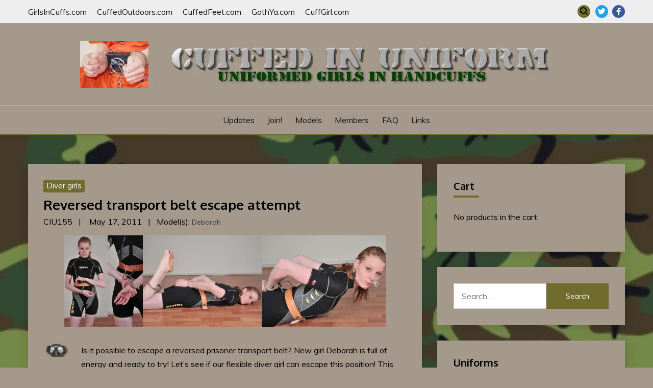

--- FILE ---
content_type: text/html; charset=UTF-8
request_url: https://www.cuffedinuniform.com/2011/05/reversed-transport-belt-escape-attempt/
body_size: 19223
content:
<!doctype html>
<html lang="en-US">
<head>
	<meta charset="UTF-8">
	<meta name="viewport" content="width=device-width, initial-scale=1">
	<link rel="profile" href="https://gmpg.org/xfn/11">

	<title>Reversed transport belt escape attempt &#8211; Cuffed In Uniform</title>
<meta name='robots' content='max-image-preview:large' />
<script>window._wca = window._wca || [];</script>
<link rel='dns-prefetch' href='//stats.wp.com' />
<link rel='dns-prefetch' href='//fonts.googleapis.com' />
<link rel='preconnect' href='//c0.wp.com' />
<link rel='preconnect' href='//i0.wp.com' />
<link rel="alternate" type="application/rss+xml" title="Cuffed In Uniform &raquo; Feed" href="https://www.cuffedinuniform.com/feed/" />
<link rel="alternate" type="application/rss+xml" title="Cuffed In Uniform &raquo; Comments Feed" href="https://www.cuffedinuniform.com/comments/feed/" />
<link rel="alternate" type="application/rss+xml" title="Cuffed In Uniform &raquo; Reversed transport belt escape attempt Comments Feed" href="https://www.cuffedinuniform.com/2011/05/reversed-transport-belt-escape-attempt/feed/" />
<link rel="alternate" title="oEmbed (JSON)" type="application/json+oembed" href="https://www.cuffedinuniform.com/wp-json/oembed/1.0/embed?url=https%3A%2F%2Fwww.cuffedinuniform.com%2F2011%2F05%2Freversed-transport-belt-escape-attempt%2F" />
<link rel="alternate" title="oEmbed (XML)" type="text/xml+oembed" href="https://www.cuffedinuniform.com/wp-json/oembed/1.0/embed?url=https%3A%2F%2Fwww.cuffedinuniform.com%2F2011%2F05%2Freversed-transport-belt-escape-attempt%2F&#038;format=xml" />
<style id='wp-img-auto-sizes-contain-inline-css'>
img:is([sizes=auto i],[sizes^="auto," i]){contain-intrinsic-size:3000px 1500px}
/*# sourceURL=wp-img-auto-sizes-contain-inline-css */
</style>
<style id='wp-emoji-styles-inline-css'>

	img.wp-smiley, img.emoji {
		display: inline !important;
		border: none !important;
		box-shadow: none !important;
		height: 1em !important;
		width: 1em !important;
		margin: 0 0.07em !important;
		vertical-align: -0.1em !important;
		background: none !important;
		padding: 0 !important;
	}
/*# sourceURL=wp-emoji-styles-inline-css */
</style>
<style id='wp-block-library-inline-css'>
:root{--wp-block-synced-color:#7a00df;--wp-block-synced-color--rgb:122,0,223;--wp-bound-block-color:var(--wp-block-synced-color);--wp-editor-canvas-background:#ddd;--wp-admin-theme-color:#007cba;--wp-admin-theme-color--rgb:0,124,186;--wp-admin-theme-color-darker-10:#006ba1;--wp-admin-theme-color-darker-10--rgb:0,107,160.5;--wp-admin-theme-color-darker-20:#005a87;--wp-admin-theme-color-darker-20--rgb:0,90,135;--wp-admin-border-width-focus:2px}@media (min-resolution:192dpi){:root{--wp-admin-border-width-focus:1.5px}}.wp-element-button{cursor:pointer}:root .has-very-light-gray-background-color{background-color:#eee}:root .has-very-dark-gray-background-color{background-color:#313131}:root .has-very-light-gray-color{color:#eee}:root .has-very-dark-gray-color{color:#313131}:root .has-vivid-green-cyan-to-vivid-cyan-blue-gradient-background{background:linear-gradient(135deg,#00d084,#0693e3)}:root .has-purple-crush-gradient-background{background:linear-gradient(135deg,#34e2e4,#4721fb 50%,#ab1dfe)}:root .has-hazy-dawn-gradient-background{background:linear-gradient(135deg,#faaca8,#dad0ec)}:root .has-subdued-olive-gradient-background{background:linear-gradient(135deg,#fafae1,#67a671)}:root .has-atomic-cream-gradient-background{background:linear-gradient(135deg,#fdd79a,#004a59)}:root .has-nightshade-gradient-background{background:linear-gradient(135deg,#330968,#31cdcf)}:root .has-midnight-gradient-background{background:linear-gradient(135deg,#020381,#2874fc)}:root{--wp--preset--font-size--normal:16px;--wp--preset--font-size--huge:42px}.has-regular-font-size{font-size:1em}.has-larger-font-size{font-size:2.625em}.has-normal-font-size{font-size:var(--wp--preset--font-size--normal)}.has-huge-font-size{font-size:var(--wp--preset--font-size--huge)}.has-text-align-center{text-align:center}.has-text-align-left{text-align:left}.has-text-align-right{text-align:right}.has-fit-text{white-space:nowrap!important}#end-resizable-editor-section{display:none}.aligncenter{clear:both}.items-justified-left{justify-content:flex-start}.items-justified-center{justify-content:center}.items-justified-right{justify-content:flex-end}.items-justified-space-between{justify-content:space-between}.screen-reader-text{border:0;clip-path:inset(50%);height:1px;margin:-1px;overflow:hidden;padding:0;position:absolute;width:1px;word-wrap:normal!important}.screen-reader-text:focus{background-color:#ddd;clip-path:none;color:#444;display:block;font-size:1em;height:auto;left:5px;line-height:normal;padding:15px 23px 14px;text-decoration:none;top:5px;width:auto;z-index:100000}html :where(.has-border-color){border-style:solid}html :where([style*=border-top-color]){border-top-style:solid}html :where([style*=border-right-color]){border-right-style:solid}html :where([style*=border-bottom-color]){border-bottom-style:solid}html :where([style*=border-left-color]){border-left-style:solid}html :where([style*=border-width]){border-style:solid}html :where([style*=border-top-width]){border-top-style:solid}html :where([style*=border-right-width]){border-right-style:solid}html :where([style*=border-bottom-width]){border-bottom-style:solid}html :where([style*=border-left-width]){border-left-style:solid}html :where(img[class*=wp-image-]){height:auto;max-width:100%}:where(figure){margin:0 0 1em}html :where(.is-position-sticky){--wp-admin--admin-bar--position-offset:var(--wp-admin--admin-bar--height,0px)}@media screen and (max-width:600px){html :where(.is-position-sticky){--wp-admin--admin-bar--position-offset:0px}}

/*# sourceURL=wp-block-library-inline-css */
</style><style id='global-styles-inline-css'>
:root{--wp--preset--aspect-ratio--square: 1;--wp--preset--aspect-ratio--4-3: 4/3;--wp--preset--aspect-ratio--3-4: 3/4;--wp--preset--aspect-ratio--3-2: 3/2;--wp--preset--aspect-ratio--2-3: 2/3;--wp--preset--aspect-ratio--16-9: 16/9;--wp--preset--aspect-ratio--9-16: 9/16;--wp--preset--color--black: #000000;--wp--preset--color--cyan-bluish-gray: #abb8c3;--wp--preset--color--white: #ffffff;--wp--preset--color--pale-pink: #f78da7;--wp--preset--color--vivid-red: #cf2e2e;--wp--preset--color--luminous-vivid-orange: #ff6900;--wp--preset--color--luminous-vivid-amber: #fcb900;--wp--preset--color--light-green-cyan: #7bdcb5;--wp--preset--color--vivid-green-cyan: #00d084;--wp--preset--color--pale-cyan-blue: #8ed1fc;--wp--preset--color--vivid-cyan-blue: #0693e3;--wp--preset--color--vivid-purple: #9b51e0;--wp--preset--gradient--vivid-cyan-blue-to-vivid-purple: linear-gradient(135deg,rgb(6,147,227) 0%,rgb(155,81,224) 100%);--wp--preset--gradient--light-green-cyan-to-vivid-green-cyan: linear-gradient(135deg,rgb(122,220,180) 0%,rgb(0,208,130) 100%);--wp--preset--gradient--luminous-vivid-amber-to-luminous-vivid-orange: linear-gradient(135deg,rgb(252,185,0) 0%,rgb(255,105,0) 100%);--wp--preset--gradient--luminous-vivid-orange-to-vivid-red: linear-gradient(135deg,rgb(255,105,0) 0%,rgb(207,46,46) 100%);--wp--preset--gradient--very-light-gray-to-cyan-bluish-gray: linear-gradient(135deg,rgb(238,238,238) 0%,rgb(169,184,195) 100%);--wp--preset--gradient--cool-to-warm-spectrum: linear-gradient(135deg,rgb(74,234,220) 0%,rgb(151,120,209) 20%,rgb(207,42,186) 40%,rgb(238,44,130) 60%,rgb(251,105,98) 80%,rgb(254,248,76) 100%);--wp--preset--gradient--blush-light-purple: linear-gradient(135deg,rgb(255,206,236) 0%,rgb(152,150,240) 100%);--wp--preset--gradient--blush-bordeaux: linear-gradient(135deg,rgb(254,205,165) 0%,rgb(254,45,45) 50%,rgb(107,0,62) 100%);--wp--preset--gradient--luminous-dusk: linear-gradient(135deg,rgb(255,203,112) 0%,rgb(199,81,192) 50%,rgb(65,88,208) 100%);--wp--preset--gradient--pale-ocean: linear-gradient(135deg,rgb(255,245,203) 0%,rgb(182,227,212) 50%,rgb(51,167,181) 100%);--wp--preset--gradient--electric-grass: linear-gradient(135deg,rgb(202,248,128) 0%,rgb(113,206,126) 100%);--wp--preset--gradient--midnight: linear-gradient(135deg,rgb(2,3,129) 0%,rgb(40,116,252) 100%);--wp--preset--font-size--small: 16px;--wp--preset--font-size--medium: 20px;--wp--preset--font-size--large: 25px;--wp--preset--font-size--x-large: 42px;--wp--preset--font-size--larger: 35px;--wp--preset--spacing--20: 0.44rem;--wp--preset--spacing--30: 0.67rem;--wp--preset--spacing--40: 1rem;--wp--preset--spacing--50: 1.5rem;--wp--preset--spacing--60: 2.25rem;--wp--preset--spacing--70: 3.38rem;--wp--preset--spacing--80: 5.06rem;--wp--preset--shadow--natural: 6px 6px 9px rgba(0, 0, 0, 0.2);--wp--preset--shadow--deep: 12px 12px 50px rgba(0, 0, 0, 0.4);--wp--preset--shadow--sharp: 6px 6px 0px rgba(0, 0, 0, 0.2);--wp--preset--shadow--outlined: 6px 6px 0px -3px rgb(255, 255, 255), 6px 6px rgb(0, 0, 0);--wp--preset--shadow--crisp: 6px 6px 0px rgb(0, 0, 0);}:where(.is-layout-flex){gap: 0.5em;}:where(.is-layout-grid){gap: 0.5em;}body .is-layout-flex{display: flex;}.is-layout-flex{flex-wrap: wrap;align-items: center;}.is-layout-flex > :is(*, div){margin: 0;}body .is-layout-grid{display: grid;}.is-layout-grid > :is(*, div){margin: 0;}:where(.wp-block-columns.is-layout-flex){gap: 2em;}:where(.wp-block-columns.is-layout-grid){gap: 2em;}:where(.wp-block-post-template.is-layout-flex){gap: 1.25em;}:where(.wp-block-post-template.is-layout-grid){gap: 1.25em;}.has-black-color{color: var(--wp--preset--color--black) !important;}.has-cyan-bluish-gray-color{color: var(--wp--preset--color--cyan-bluish-gray) !important;}.has-white-color{color: var(--wp--preset--color--white) !important;}.has-pale-pink-color{color: var(--wp--preset--color--pale-pink) !important;}.has-vivid-red-color{color: var(--wp--preset--color--vivid-red) !important;}.has-luminous-vivid-orange-color{color: var(--wp--preset--color--luminous-vivid-orange) !important;}.has-luminous-vivid-amber-color{color: var(--wp--preset--color--luminous-vivid-amber) !important;}.has-light-green-cyan-color{color: var(--wp--preset--color--light-green-cyan) !important;}.has-vivid-green-cyan-color{color: var(--wp--preset--color--vivid-green-cyan) !important;}.has-pale-cyan-blue-color{color: var(--wp--preset--color--pale-cyan-blue) !important;}.has-vivid-cyan-blue-color{color: var(--wp--preset--color--vivid-cyan-blue) !important;}.has-vivid-purple-color{color: var(--wp--preset--color--vivid-purple) !important;}.has-black-background-color{background-color: var(--wp--preset--color--black) !important;}.has-cyan-bluish-gray-background-color{background-color: var(--wp--preset--color--cyan-bluish-gray) !important;}.has-white-background-color{background-color: var(--wp--preset--color--white) !important;}.has-pale-pink-background-color{background-color: var(--wp--preset--color--pale-pink) !important;}.has-vivid-red-background-color{background-color: var(--wp--preset--color--vivid-red) !important;}.has-luminous-vivid-orange-background-color{background-color: var(--wp--preset--color--luminous-vivid-orange) !important;}.has-luminous-vivid-amber-background-color{background-color: var(--wp--preset--color--luminous-vivid-amber) !important;}.has-light-green-cyan-background-color{background-color: var(--wp--preset--color--light-green-cyan) !important;}.has-vivid-green-cyan-background-color{background-color: var(--wp--preset--color--vivid-green-cyan) !important;}.has-pale-cyan-blue-background-color{background-color: var(--wp--preset--color--pale-cyan-blue) !important;}.has-vivid-cyan-blue-background-color{background-color: var(--wp--preset--color--vivid-cyan-blue) !important;}.has-vivid-purple-background-color{background-color: var(--wp--preset--color--vivid-purple) !important;}.has-black-border-color{border-color: var(--wp--preset--color--black) !important;}.has-cyan-bluish-gray-border-color{border-color: var(--wp--preset--color--cyan-bluish-gray) !important;}.has-white-border-color{border-color: var(--wp--preset--color--white) !important;}.has-pale-pink-border-color{border-color: var(--wp--preset--color--pale-pink) !important;}.has-vivid-red-border-color{border-color: var(--wp--preset--color--vivid-red) !important;}.has-luminous-vivid-orange-border-color{border-color: var(--wp--preset--color--luminous-vivid-orange) !important;}.has-luminous-vivid-amber-border-color{border-color: var(--wp--preset--color--luminous-vivid-amber) !important;}.has-light-green-cyan-border-color{border-color: var(--wp--preset--color--light-green-cyan) !important;}.has-vivid-green-cyan-border-color{border-color: var(--wp--preset--color--vivid-green-cyan) !important;}.has-pale-cyan-blue-border-color{border-color: var(--wp--preset--color--pale-cyan-blue) !important;}.has-vivid-cyan-blue-border-color{border-color: var(--wp--preset--color--vivid-cyan-blue) !important;}.has-vivid-purple-border-color{border-color: var(--wp--preset--color--vivid-purple) !important;}.has-vivid-cyan-blue-to-vivid-purple-gradient-background{background: var(--wp--preset--gradient--vivid-cyan-blue-to-vivid-purple) !important;}.has-light-green-cyan-to-vivid-green-cyan-gradient-background{background: var(--wp--preset--gradient--light-green-cyan-to-vivid-green-cyan) !important;}.has-luminous-vivid-amber-to-luminous-vivid-orange-gradient-background{background: var(--wp--preset--gradient--luminous-vivid-amber-to-luminous-vivid-orange) !important;}.has-luminous-vivid-orange-to-vivid-red-gradient-background{background: var(--wp--preset--gradient--luminous-vivid-orange-to-vivid-red) !important;}.has-very-light-gray-to-cyan-bluish-gray-gradient-background{background: var(--wp--preset--gradient--very-light-gray-to-cyan-bluish-gray) !important;}.has-cool-to-warm-spectrum-gradient-background{background: var(--wp--preset--gradient--cool-to-warm-spectrum) !important;}.has-blush-light-purple-gradient-background{background: var(--wp--preset--gradient--blush-light-purple) !important;}.has-blush-bordeaux-gradient-background{background: var(--wp--preset--gradient--blush-bordeaux) !important;}.has-luminous-dusk-gradient-background{background: var(--wp--preset--gradient--luminous-dusk) !important;}.has-pale-ocean-gradient-background{background: var(--wp--preset--gradient--pale-ocean) !important;}.has-electric-grass-gradient-background{background: var(--wp--preset--gradient--electric-grass) !important;}.has-midnight-gradient-background{background: var(--wp--preset--gradient--midnight) !important;}.has-small-font-size{font-size: var(--wp--preset--font-size--small) !important;}.has-medium-font-size{font-size: var(--wp--preset--font-size--medium) !important;}.has-large-font-size{font-size: var(--wp--preset--font-size--large) !important;}.has-x-large-font-size{font-size: var(--wp--preset--font-size--x-large) !important;}
/*# sourceURL=global-styles-inline-css */
</style>

<style id='classic-theme-styles-inline-css'>
/*! This file is auto-generated */
.wp-block-button__link{color:#fff;background-color:#32373c;border-radius:9999px;box-shadow:none;text-decoration:none;padding:calc(.667em + 2px) calc(1.333em + 2px);font-size:1.125em}.wp-block-file__button{background:#32373c;color:#fff;text-decoration:none}
/*# sourceURL=/wp-includes/css/classic-themes.min.css */
</style>
<link rel='stylesheet' id='fca-ept-editor-style-css' href='https://www.cuffedinuniform.com/wp-content/plugins/easy-pricing-tables/assets/blocks/editor/fca-ept-editor.min.css?ver=4.1.1' media='all' />
<link rel='stylesheet' id='fca-ept-layout1-style-css' href='https://www.cuffedinuniform.com/wp-content/plugins/easy-pricing-tables/assets/blocks/layout1/fca-ept-layout1.min.css?ver=4.1.1' media='all' />
<link rel='stylesheet' id='fca-ept-layout2-style-css' href='https://www.cuffedinuniform.com/wp-content/plugins/easy-pricing-tables/assets/blocks/layout2/fca-ept-layout2.min.css?ver=4.1.1' media='all' />
<link rel='stylesheet' id='dh-ptp-design1-css' href='https://www.cuffedinuniform.com/wp-content/plugins/easy-pricing-tables/assets/pricing-tables/design1/pricingtable.min.css?ver=4.1.1' media='all' />
<link rel='stylesheet' id='dh-ptp-block-css-css' href='https://www.cuffedinuniform.com/wp-content/plugins/easy-pricing-tables/assets/blocks/legacy/block.css?ver=4.1.1' media='all' />
<link rel='stylesheet' id='better-recent-comments-css' href='https://www.cuffedinuniform.com/wp-content/plugins/better-recent-comments/assets/css/better-recent-comments.min.css?ver=ff34df067e8e98a69090993c37c0d45a' media='all' />
<link rel='stylesheet' id='woocommerce-layout-css' href='https://c0.wp.com/p/woocommerce/10.4.3/assets/css/woocommerce-layout.css' media='all' />
<style id='woocommerce-layout-inline-css'>

	.infinite-scroll .woocommerce-pagination {
		display: none;
	}
/*# sourceURL=woocommerce-layout-inline-css */
</style>
<link rel='stylesheet' id='woocommerce-smallscreen-css' href='https://c0.wp.com/p/woocommerce/10.4.3/assets/css/woocommerce-smallscreen.css' media='only screen and (max-width: 768px)' />
<link rel='stylesheet' id='woocommerce-general-css' href='https://c0.wp.com/p/woocommerce/10.4.3/assets/css/woocommerce.css' media='all' />
<style id='woocommerce-inline-inline-css'>
.woocommerce form .form-row .required { visibility: visible; }
/*# sourceURL=woocommerce-inline-inline-css */
</style>
<link rel='stylesheet' id='woo-checkout-for-digital-goods-css' href='https://www.cuffedinuniform.com/wp-content/plugins/woo-checkout-for-digital-goods/public/css/woo-checkout-for-digital-goods-public.css?ver=3.8.3' media='all' />
<link rel='stylesheet' id='gateway-css' href='https://www.cuffedinuniform.com/wp-content/plugins/woocommerce-paypal-payments/modules/ppcp-button/assets/css/gateway.css?ver=3.3.2' media='all' />
<link rel='stylesheet' id='fairy-parent-style-css' href='https://www.cuffedinuniform.com/wp-content/themes/fairy/style.css?ver=ff34df067e8e98a69090993c37c0d45a' media='all' />
<link rel='stylesheet' id='fairy-lite-style-css' href='https://www.cuffedinuniform.com/wp-content/themes/fairy-lite/style.css?ver=ff34df067e8e98a69090993c37c0d45a' media='all' />
<link rel='stylesheet' id='Muli:400,300italic,300-css' href='//fonts.googleapis.com/css?family=Muli%3A400%2C300italic%2C300&#038;ver=6.9' media='all' />
<link rel='stylesheet' id='Oxygen:400,300,700-css' href='//fonts.googleapis.com/css?family=Oxygen%3A400%2C300%2C700&#038;ver=6.9' media='all' />
<link rel='stylesheet' id='font-awesome-6-css' href='https://www.cuffedinuniform.com/wp-content/themes/fairy/candidthemes/assets/framework/font-awesome-6/css/all.min.css?ver=1.4.2' media='all' />
<link rel='stylesheet' id='slick-css' href='https://www.cuffedinuniform.com/wp-content/themes/fairy/candidthemes/assets/framework/slick/slick.css?ver=1.4.2' media='all' />
<link rel='stylesheet' id='slick-theme-css' href='https://www.cuffedinuniform.com/wp-content/themes/fairy/candidthemes/assets/framework/slick/slick-theme.css?ver=1.4.2' media='all' />
<link rel='stylesheet' id='fairy-style-css' href='https://www.cuffedinuniform.com/wp-content/themes/fairy-lite/style.css?ver=1.4.2' media='all' />
<style id='fairy-style-inline-css'>
.primary-color, p a, h1 a, h2 a, h3 a, h4 a, h5 a, .author-title a, figure a, table a, span a, strong a, li a, h1 a, .btn-primary-border, .main-navigation #primary-menu > li > a:hover, .widget-area .widget a:hover, .widget-area .widget a:focus, .card-bg-image .card_body a:hover, .main-navigation #primary-menu > li.focus > a, .card-blog-post .category-label-group a:hover, .card_title a:hover, .card-blog-post .entry-meta a:hover, .site-title a:visited, .post-navigation .nav-links > * a:hover, .post-navigation .nav-links > * a:focus, .wp-block-button.is-style-outline .wp-block-button__link, .error-404-title, .ct-dark-mode a:hover, .ct-dark-mode .widget ul li a:hover, .ct-dark-mode .widget-area .widget ul li a:hover, .ct-dark-mode .post-navigation .nav-links > * a, .ct-dark-mode .author-wrapper .author-title a, .ct-dark-mode .wp-calendar-nav a, .site-footer a:hover, .top-header-toggle-btn, .woocommerce ul.products li.product .woocommerce-loop-category__title:hover, .woocommerce ul.products li.product .woocommerce-loop-product__title:hover, .woocommerce ul.products li.product h3:hover, .entry-content dl a, .entry-content table a, .entry-content ul a, .breadcrumb-trail .trial-items a:hover, .breadcrumbs ul a:hover, .breadcrumb-trail .trial-items .trial-end a, .breadcrumbs ul li:last-child a, .comment-list .comment .comment-body a, .comment-list .comment .comment-body .comment-metadata a.comment-edit-link { color: #706c2e; }.primary-bg, .btn-primary, .main-navigation ul ul a, #secondary .widget .widget-title:after, .search-form .search-submit, .category-label-group a:after, .posts-navigation .nav-links a, .category-label-group.bg-label a, .wp-block-button__link, .wp-block-button.is-style-outline .wp-block-button__link:hover, button, input[type="button"], input[type="reset"], input[type="submit"], .pagination .page-numbers.current, .pagination .page-numbers:hover, table #today, .tagcloud .tag-cloud-link:hover, .footer-go-to-top, .woocommerce ul.products li.product .button,
.woocommerce #respond input#submit.alt, .woocommerce a.button.alt, .woocommerce button.button.alt, .woocommerce input.button.alt,
.woocommerce #respond input#submit.alt.disabled, .woocommerce #respond input#submit.alt.disabled:hover, .woocommerce #respond input#submit.alt:disabled, .woocommerce #respond input#submit.alt:disabled:hover, .woocommerce #respond input#submit.alt:disabled[disabled], .woocommerce #respond input#submit.alt:disabled[disabled]:hover, .woocommerce a.button.alt.disabled, .woocommerce a.button.alt.disabled:hover, .woocommerce a.button.alt:disabled, .woocommerce a.button.alt:disabled:hover, .woocommerce a.button.alt:disabled[disabled], .woocommerce a.button.alt:disabled[disabled]:hover, .woocommerce button.button.alt.disabled, .woocommerce button.button.alt.disabled:hover, .woocommerce button.button.alt:disabled, .woocommerce button.button.alt:disabled:hover, .woocommerce button.button.alt:disabled[disabled], .woocommerce button.button.alt:disabled[disabled]:hover, .woocommerce input.button.alt.disabled, .woocommerce input.button.alt.disabled:hover, .woocommerce input.button.alt:disabled, .woocommerce input.button.alt:disabled:hover, .woocommerce input.button.alt:disabled[disabled], .woocommerce input.button.alt:disabled[disabled]:hover, .woocommerce .widget_price_filter .ui-slider .ui-slider-range, .woocommerce .widget_price_filter .ui-slider .ui-slider-handle, .fairy-menu-social li a[href*="mailto:"], .ajax-pagination .show-more { background-color: #706c2e; }.primary-border, .btn-primary-border, .site-header-v2,.wp-block-button.is-style-outline .wp-block-button__link, .site-header-bottom, .ajax-pagination .show-more { border-color: #706c2e; }a:focus, button.slick-arrow:focus, input[type=text]:focus, input[type=email]:focus, input[type=password]:focus, input[type=search]:focus, input[type=file]:focus, input[type=number]:focus, input[type=datetime]:focus, input[type=url]:focus, select:focus, textarea:focus { outline-color: #706c2e; }.entry-content a { text-decoration-color: #706c2e; }.post-thumbnail a:focus img, .card_media a:focus img, article.sticky .card-blog-post { border-color: #706c2e; }.site-title, .site-title a, h1.site-title a, p.site-title a,  .site-title a:visited { color: #blank; }.site-description { color: #404040; }
                    .card-bg-image:after, .card-bg-image.card-promo .card_media a:after{
                    background-image: linear-gradient(45deg, rgba(255, 126, 0, 0.5), rgba(0, 0, 0, 0.5));
                    }
                    
                    .entry-content a{
                   text-decoration: underline;
                    }
                    body, button, input, select, optgroup, textarea { font-family: 'Muli'; }h1, h2, h3, h4, h5, h6, .entry-content h1 { font-family: 'Oxygen'; }
/*# sourceURL=fairy-style-inline-css */
</style>
<script src="https://c0.wp.com/c/6.9/wp-includes/js/jquery/jquery.min.js" id="jquery-core-js"></script>
<script src="https://c0.wp.com/c/6.9/wp-includes/js/jquery/jquery-migrate.min.js" id="jquery-migrate-js"></script>
<script src="https://c0.wp.com/p/woocommerce/10.4.3/assets/js/jquery-blockui/jquery.blockUI.min.js" id="wc-jquery-blockui-js" defer data-wp-strategy="defer"></script>
<script id="wc-add-to-cart-js-extra">
var wc_add_to_cart_params = {"ajax_url":"/wp-admin/admin-ajax.php","wc_ajax_url":"/?wc-ajax=%%endpoint%%","i18n_view_cart":"View cart","cart_url":"https://www.cuffedinuniform.com/cart/","is_cart":"","cart_redirect_after_add":"no"};
//# sourceURL=wc-add-to-cart-js-extra
</script>
<script src="https://c0.wp.com/p/woocommerce/10.4.3/assets/js/frontend/add-to-cart.min.js" id="wc-add-to-cart-js" defer data-wp-strategy="defer"></script>
<script src="https://c0.wp.com/p/woocommerce/10.4.3/assets/js/js-cookie/js.cookie.min.js" id="wc-js-cookie-js" defer data-wp-strategy="defer"></script>
<script id="woocommerce-js-extra">
var woocommerce_params = {"ajax_url":"/wp-admin/admin-ajax.php","wc_ajax_url":"/?wc-ajax=%%endpoint%%","i18n_password_show":"Show password","i18n_password_hide":"Hide password"};
//# sourceURL=woocommerce-js-extra
</script>
<script src="https://c0.wp.com/p/woocommerce/10.4.3/assets/js/frontend/woocommerce.min.js" id="woocommerce-js" defer data-wp-strategy="defer"></script>
<script src="https://www.cuffedinuniform.com/wp-content/plugins/woo-checkout-for-digital-goods/public/js/woo-checkout-for-digital-goods-public.js?ver=3.8.3" id="woo-checkout-for-digital-goods-js"></script>
<script src="https://stats.wp.com/s-202603.js" id="woocommerce-analytics-js" defer data-wp-strategy="defer"></script>
<link rel="https://api.w.org/" href="https://www.cuffedinuniform.com/wp-json/" /><link rel="alternate" title="JSON" type="application/json" href="https://www.cuffedinuniform.com/wp-json/wp/v2/posts/573" /><link rel="EditURI" type="application/rsd+xml" title="RSD" href="https://www.cuffedinuniform.com/xmlrpc.php?rsd" />
<link rel="canonical" href="https://www.cuffedinuniform.com/2011/05/reversed-transport-belt-escape-attempt/" />
		<script type="text/javascript">
			var _statcounter = _statcounter || [];
			_statcounter.push({"tags": {"author": "Ed"}});
		</script>
			<style>img#wpstats{display:none}</style>
			<noscript><style>.woocommerce-product-gallery{ opacity: 1 !important; }</style></noscript>
			<style type="text/css">
					.site-title,
			.site-description {
				position: absolute;
				clip: rect(1px, 1px, 1px, 1px);
				}
					</style>
		<style id="custom-background-css">
body.custom-background { background-color: #a5998b; background-image: url("https://www.cuffedinuniform.com/wp-content/uploads/2022/01/page_t.jpg"); background-position: center center; background-size: cover; background-repeat: no-repeat; background-attachment: fixed; }
</style>
	
<!-- Jetpack Open Graph Tags -->
<meta property="og:type" content="article" />
<meta property="og:title" content="Reversed transport belt escape attempt" />
<meta property="og:url" content="https://www.cuffedinuniform.com/2011/05/reversed-transport-belt-escape-attempt/" />
<meta property="og:description" content="Is it possible to escape a reversed prisoner transport belt? New girl Deborah is full of energy and ready to try! Let&#8217;s see if our flexible diver girl can escape this position! This update is…" />
<meta property="article:published_time" content="2011-05-17T09:35:41+00:00" />
<meta property="article:modified_time" content="2022-01-14T10:47:56+00:00" />
<meta property="og:site_name" content="Cuffed In Uniform" />
<meta property="og:image" content="https://www.cuffedinuniform.com/images/uni-diver.jpg" />
<meta property="og:image:secure_url" content="https://i0.wp.com/www.cuffedinuniform.com/images/uni-diver.jpg" />
<meta property="og:image:width" content="50" />
<meta property="og:image:height" content="26" />
<meta property="og:image:alt" content="" />
<meta property="og:locale" content="en_US" />
<meta name="twitter:text:title" content="Reversed transport belt escape attempt" />
<meta name="twitter:image" content="https://i0.wp.com/www.cuffedinuniform.com/wp-content/uploads/2011/05/ciu155preview.jpg?fit=630%2C180&#038;ssl=1&#038;w=640" />
<meta name="twitter:card" content="summary_large_image" />

<!-- End Jetpack Open Graph Tags -->
<link rel='stylesheet' id='wc-blocks-style-css' href='https://c0.wp.com/p/woocommerce/10.4.3/assets/client/blocks/wc-blocks.css' media='all' />
</head>

<body data-rsssl=1 class="wp-singular post-template-default single single-post postid-573 single-format-standard custom-background wp-custom-logo wp-embed-responsive wp-theme-fairy wp-child-theme-fairy-lite theme-fairy woocommerce-no-js ct-sticky-sidebar">
<div id="page" class="site">
        <a class="skip-link screen-reader-text" href="#content">Skip to content</a>
            <section class="search-section">
            <div class="container">
                <button class="close-btn"><i class="fa fa-times"></i></button>
                <form role="search" method="get" class="search-form" action="https://www.cuffedinuniform.com/">
				<label>
					<span class="screen-reader-text">Search for:</span>
					<input type="search" class="search-field" placeholder="Search &hellip;" value="" name="s" />
				</label>
				<input type="submit" class="search-submit" value="Search" />
			</form>            </div>
        </section>
            <header id="masthead" class="site-header text-center site-header-v2">
                            <section class="site-header-topbar">
                    <a href="#" class="top-header-toggle-btn">
                        <i class="fa fa-chevron-down" aria-hidden="true"></i>
                    </a>
                    <div class="container">
                        <div class="row">
                            <div class="col col-sm-2-3 col-md-2-3 col-lg-2-4">
                                        <nav class="site-header-top-nav">
            <ul id="menu-top-links" class="site-header-top-menu"><li id="menu-item-4733" class="menu-item menu-item-type-custom menu-item-object-custom menu-item-4733"><a href="https://www.girlsincuffs.com">GirlsInCuffs.com</a></li>
<li id="menu-item-4734" class="menu-item menu-item-type-custom menu-item-object-custom menu-item-4734"><a href="https://www.cuffedoutdoors.com">CuffedOutdoors.com</a></li>
<li id="menu-item-4735" class="menu-item menu-item-type-custom menu-item-object-custom menu-item-4735"><a href="https://www.CuffedFeet.com">CuffedFeet.com</a></li>
<li id="menu-item-4736" class="menu-item menu-item-type-custom menu-item-object-custom menu-item-4736"><a href="https://www.GothYa.com">GothYa.com</a></li>
<li id="menu-item-4737" class="menu-item menu-item-type-custom menu-item-object-custom menu-item-4737"><a href="https://www.cuffgirl.com">CuffGirl.com</a></li>
</ul>        </nav>
                                </div>
                            <div class="col col-sm-1-3 col-md-1-3 col-lg-1-4">
                                <div class="fairy-menu-social topbar-flex-grid">
                                            <button class="search-toggle"><i class="fa fa-search"></i></button>
    <ul id="menu-social" class="social-menu"><li id="menu-item-4738" class="menu-item menu-item-type-custom menu-item-object-custom menu-item-4738"><a href="https://www.twitter.com/FoToRo">Twitter</a></li>
<li id="menu-item-4739" class="menu-item menu-item-type-custom menu-item-object-custom menu-item-4739"><a href="https://www.facebook.com/girlsincuffs">Facebook</a></li>
</ul>                                </div>
                            </div>
                        </div>
                    </div>
                </section>
            
        <div id="site-nav-wrap">
            <section id="site-navigation" class="site-header-top header-main-bar"  style="background-image: url(https://www.cuffedinuniform.com/wp-content/uploads/2022/01/cropped-backgroundcolor.jpg);" >
                <div class="container">
                    <div class="row">
                        <div class="col-1-1">
                                    <div class="site-branding">
            <a href="https://www.cuffedinuniform.com/" class="custom-logo-link" rel="home"><img width="966" height="92" src="https://i0.wp.com/www.cuffedinuniform.com/wp-content/uploads/2022/01/cropped-header.jpg?fit=966%2C92&amp;ssl=1" class="custom-logo" alt="Cuffed In Uniform" decoding="async" fetchpriority="high" srcset="https://i0.wp.com/www.cuffedinuniform.com/wp-content/uploads/2022/01/cropped-header.jpg?w=966&amp;ssl=1 966w, https://i0.wp.com/www.cuffedinuniform.com/wp-content/uploads/2022/01/cropped-header.jpg?resize=600%2C57&amp;ssl=1 600w, https://i0.wp.com/www.cuffedinuniform.com/wp-content/uploads/2022/01/cropped-header.jpg?resize=300%2C29&amp;ssl=1 300w, https://i0.wp.com/www.cuffedinuniform.com/wp-content/uploads/2022/01/cropped-header.jpg?resize=768%2C73&amp;ssl=1 768w" sizes="(max-width: 966px) 100vw, 966px" /></a>                <p class="site-title"><a href="https://www.cuffedinuniform.com/" rel="home">Cuffed In Uniform</a></p>
                            <p class="site-description">Handcuffed girls in uniforms</p>
                    </div><!-- .site-branding -->

        <button id="menu-toggle-button" class="menu-toggle" aria-controls="primary-menu" aria-expanded="false">
            <span class="line"></span>
            <span class="line"></span>
            <span class="line"></span>
        </button>
                            </div>

                    </div>
                </div>
            </section>

            <section class="site-header-bottom ">
                <div class="container">
                            <nav class="main-navigation">
            <ul id="primary-menu" class="nav navbar-nav nav-menu justify-content-center">
                <li id="menu-item-4727" class="menu-item menu-item-type-custom menu-item-object-custom menu-item-home menu-item-4727"><a href="https://www.cuffedinuniform.com/">Updates</a></li>
<li id="menu-item-4728" class="menu-item menu-item-type-post_type menu-item-object-page menu-item-4728"><a href="https://www.cuffedinuniform.com/join/">Join!</a></li>
<li id="menu-item-4729" class="menu-item menu-item-type-post_type menu-item-object-page menu-item-4729"><a href="https://www.cuffedinuniform.com/modelspage/">Models</a></li>
<li id="menu-item-4730" class="menu-item menu-item-type-post_type menu-item-object-page menu-item-4730"><a href="https://www.cuffedinuniform.com/memberspage/">Members</a></li>
<li id="menu-item-4731" class="menu-item menu-item-type-post_type menu-item-object-page menu-item-4731"><a href="https://www.cuffedinuniform.com/faq/">FAQ</a></li>
<li id="menu-item-4732" class="menu-item menu-item-type-post_type menu-item-object-page menu-item-4732"><a href="https://www.cuffedinuniform.com/links/">Links</a></li>
                <button class="close_nav"><i class="fa fa-times"></i></button>
            </ul>
        </nav><!-- #site-navigation -->

                </div>
            </section>
        </div>
            </header><!-- #masthead -->
    <div id="content" class="site-content">
    <main class="site-main">
        <section class="single-section sec-spacing">
            <div class="container">
                                <div class="row ">
                    <div id="primary" class="col-1-1 col-md-2-3">

                        
                        
<article id="post-573" class="post-573 post type-post status-publish format-standard has-post-thumbnail hentry category-divergirls tag-deborah">
    <!-- for full single column card layout add [.card-full-width] class -->
    <div class="card card-blog-post card-full-width card-single-article">
         <div class="fairy-metas">
            <div class="category-label-group bg-label"><span class="cat-links"><a class="ct-cat-item-11" href="https://www.cuffedinuniform.com/category/divergirls/"  rel="category tag">Diver girls</a> </span></div>

            <h1 class="card_title">Reversed transport belt escape attempt</h1>                            <div class="entry-meta">
						CIU155&nbsp;&nbsp;&nbsp;|&nbsp;&nbsp;&nbsp;						May 17, 2011&nbsp;&nbsp;&nbsp;|&nbsp;&nbsp;&nbsp;Model(s): <a href="https://www.cuffedinuniform.com/tag/deborah/" rel="tag">Deborah</a>&nbsp;&nbsp;&nbsp;
                </div><!-- .entry-meta -->
                        </div>

                <figure class="card_media">
                <a href="https://www.cuffedinuniform.com/join">
            <div class="post-thumbnail">
                <img width="630" height="180" src="https://www.cuffedinuniform.com/wp-content/uploads/2011/05/ciu155preview.jpg" class="attachment-post-thumbnail size-post-thumbnail wp-post-image" alt="" decoding="async" srcset="https://i0.wp.com/www.cuffedinuniform.com/wp-content/uploads/2011/05/ciu155preview.jpg?w=630&amp;ssl=1 630w, https://i0.wp.com/www.cuffedinuniform.com/wp-content/uploads/2011/05/ciu155preview.jpg?resize=600%2C171&amp;ssl=1 600w, https://i0.wp.com/www.cuffedinuniform.com/wp-content/uploads/2011/05/ciu155preview.jpg?resize=300%2C86&amp;ssl=1 300w" sizes="(max-width: 630px) 100vw, 630px" />            </div><!-- .post-thumbnail -->

        </a>
        </figure>
                    <div class="card_body">
            <div class="entry-content">
                <p><a href="https://www.cuffedinuniform.com/wp/category/divergirls/"><img data-recalc-dims="1" decoding="async" class="alignleft" title="diver girl" src="https://i0.wp.com/www.cuffedinuniform.com/images/uni-diver.jpg?resize=50%2C26" alt="" width="50" height="26" /></a>Is it possible to escape a reversed prisoner transport belt? New girl Deborah is full of energy and ready to try! Let&#8217;s see if our flexible diver girl can escape this position! This update is a member request, if you are a member, please don&#8217;t forget to send in your favorite challenges, cuffs, and uniforms! </p>
            </div>
                    <a href="https://www.cuffedinuniform.com/members/ciu155.zip" class="btn btn-primary">
                        <img src="https://www.cuffedinuniform.com/images/picture.png" width="16" height="16" alt="Download Picture Set" /> Picture set member download                    </a>
<!-- Cart button -->
		<a href="?add-to-cart=4911" data-quantity="1" class="btn btn-secondary product_type_simple add_to_cart_button ajax_add_to_cart" data-product_id="4911" data-product_sku="CIU155"  rel="nofollow"><img src="https://www.cuffedinuniform.com/images/paypal.jpg" height="16" alt="Add Picture Set to cart" /> Add picture set to cart - &#128;3,99</a>
			<br>
                    <a href="https://www.cuffedinuniform.com/members/ciu155avi.zip" class="btn btn-primary">
                        <img src="https://www.cuffedinuniform.com/images/video.png" width="16" height="16" alt="Download Video Clip" /> Video clip member download                    </a>
<!-- Cart button -->
		<a href="?add-to-cart=5914" data-quantity="1" class="btn btn-secondary product_type_simple add_to_cart_button ajax_add_to_cart" data-product_id="5914" data-product_sku="CIU155a"  rel="nofollow"><img src="https://www.cuffedinuniform.com/images/paypal.jpg" height="16" alt="Add Video Clip to cart" /> Add video clip to cart - &#128;4,99</a>


        </div>
    </div>
                    <div class="related-post">
                                            <h2 class="post-title">You might also like:</h2>
                                        <div class="row">
                                                        <div class="col-1-1 col-sm-1-2 col-md-1-2">
                                    <div class="card card-blog-post card-full-width">
                                                                                    <figure class="card_media">
                                                <a href="https://www.cuffedinuniform.com/2023/11/hogcuffed-diver-girl/">
                                                    <img width="700" height="216" src="https://i0.wp.com/www.cuffedinuniform.com/wp-content/uploads/2023/05/ciu806preview.jpg?resize=700%2C216&amp;ssl=1" class="attachment-fairy-medium size-fairy-medium wp-post-image" alt="" decoding="async" srcset="https://i0.wp.com/www.cuffedinuniform.com/wp-content/uploads/2023/05/ciu806preview.jpg?w=700&amp;ssl=1 700w, https://i0.wp.com/www.cuffedinuniform.com/wp-content/uploads/2023/05/ciu806preview.jpg?resize=300%2C93&amp;ssl=1 300w, https://i0.wp.com/www.cuffedinuniform.com/wp-content/uploads/2023/05/ciu806preview.jpg?resize=600%2C185&amp;ssl=1 600w" sizes="(max-width: 700px) 100vw, 700px" />                                                </a>
                                            </figure>
                                                                                <div class="card_body">
                                            <div class="category-label-group bg-label"><span class="cat-links"><a class="ct-cat-item-11" href="https://www.cuffedinuniform.com/category/divergirls/"  rel="category tag">Diver girls</a> </span></div>                                            <h4 class="card_title">
                                                <a href="https://www.cuffedinuniform.com/2023/11/hogcuffed-diver-girl/">
                                                    Hogcuffed diver girl                                                </a>
                                            </h4>
                                            <div class="entry-meta">
                                                <span class="posted-on"><i class="fa fa-calendar"></i><a href="https://www.cuffedinuniform.com/2023/11/hogcuffed-diver-girl/" rel="bookmark"><time class="entry-date published" datetime="2023-11-07T12:00:47+01:00">November 7, 2023</time><time class="updated" datetime="2023-10-30T15:25:15+01:00">October 30, 2023</time></a></span><span class="byline"> <span class="author vcard"><i class="fa fa-user"></i><a class="url fn n" href="https://www.cuffedinuniform.com/author/ivana/">Ivana</a></span></span>                                            </div>
                                        </div>
                                    </div>
                                </div>
                                                            <div class="col-1-1 col-sm-1-2 col-md-1-2">
                                    <div class="card card-blog-post card-full-width">
                                                                                    <figure class="card_media">
                                                <a href="https://www.cuffedinuniform.com/2023/05/handcuffed-diver-girl-rija-mae/">
                                                    <img width="700" height="216" src="https://i0.wp.com/www.cuffedinuniform.com/wp-content/uploads/2022/10/ciu779preview.jpg?resize=700%2C216&amp;ssl=1" class="attachment-fairy-medium size-fairy-medium wp-post-image" alt="" decoding="async" loading="lazy" srcset="https://i0.wp.com/www.cuffedinuniform.com/wp-content/uploads/2022/10/ciu779preview.jpg?w=700&amp;ssl=1 700w, https://i0.wp.com/www.cuffedinuniform.com/wp-content/uploads/2022/10/ciu779preview.jpg?resize=300%2C93&amp;ssl=1 300w, https://i0.wp.com/www.cuffedinuniform.com/wp-content/uploads/2022/10/ciu779preview.jpg?resize=600%2C185&amp;ssl=1 600w" sizes="auto, (max-width: 700px) 100vw, 700px" />                                                </a>
                                            </figure>
                                                                                <div class="card_body">
                                            <div class="category-label-group bg-label"><span class="cat-links"><a class="ct-cat-item-11" href="https://www.cuffedinuniform.com/category/divergirls/"  rel="category tag">Diver girls</a> </span></div>                                            <h4 class="card_title">
                                                <a href="https://www.cuffedinuniform.com/2023/05/handcuffed-diver-girl-rija-mae/">
                                                    Handcuffed diver girl Rija Mae                                                </a>
                                            </h4>
                                            <div class="entry-meta">
                                                <span class="posted-on"><i class="fa fa-calendar"></i><a href="https://www.cuffedinuniform.com/2023/05/handcuffed-diver-girl-rija-mae/" rel="bookmark"><time class="entry-date published" datetime="2023-05-02T12:00:01+02:00">May 2, 2023</time><time class="updated" datetime="2023-04-24T16:06:28+02:00">April 24, 2023</time></a></span><span class="byline"> <span class="author vcard"><i class="fa fa-user"></i><a class="url fn n" href="https://www.cuffedinuniform.com/author/ivana/">Ivana</a></span></span>                                            </div>
                                        </div>
                                    </div>
                                </div>
                                                </div>

                                </div> <!-- .related-post -->
                <!-- Related Post Code Here -->

</article><!-- #post-573 -->

	<nav class="navigation post-navigation" aria-label="Posts">
		<h2 class="screen-reader-text">Post navigation</h2>
		<div class="nav-links"><div class="nav-previous"><a href="https://www.cuffedinuniform.com/2011/05/maid-sheril-finds-a-pair-of-handcuffs/" rel="prev"><span class="nav-subtitle">Previous:</span> <span class="nav-title">Maid Sheril finds a pair of handcuffs</span></a></div><div class="nav-next"><a href="https://www.cuffedinuniform.com/2011/05/charlene-neck-cuffed-to-the-heavy-rim/" rel="next"><span class="nav-subtitle">Next:</span> <span class="nav-title">Charlene neck cuffed to the heavy rim</span></a></div></div>
	</nav>
<div id="comments" class="comments-area">

            <h2 class="comments-title">
            One thought on &ldquo;<span>Reversed transport belt escape attempt</span>&rdquo;        </h2><!-- .comments-title -->

        
        <ol class="comment-list">
            		<li id="comment-1685" class="comment even thread-even depth-1">
			<article id="div-comment-1685" class="comment-body">
				<footer class="comment-meta">
					<div class="comment-author vcard">
												<b class="fn">Jamteig</b> <span class="says">says:</span>					</div><!-- .comment-author -->

					<div class="comment-metadata">
						<a href="https://www.cuffedinuniform.com/2011/05/reversed-transport-belt-escape-attempt/#comment-1685"><time datetime="2011-05-18T02:19:38+02:00">May 18, 2011 at 2:19 am</time></a>					</div><!-- .comment-metadata -->

									</footer><!-- .comment-meta -->

				<div class="comment-content">
					<p>Awesome clips, but you should put some masks on these girls! Watching them get foggy as they try to escape would be awesome :)</p>
				</div><!-- .comment-content -->

				<div class="reply"><a rel="nofollow" class="comment-reply-link" href="https://www.cuffedinuniform.com/2011/05/reversed-transport-belt-escape-attempt/?replytocom=1685#respond" data-commentid="1685" data-postid="573" data-belowelement="div-comment-1685" data-respondelement="respond" data-replyto="Reply to Jamteig" aria-label="Reply to Jamteig">Reply</a></div>			</article><!-- .comment-body -->
		</li><!-- #comment-## -->
        </ol><!-- .comment-list -->

        	<div id="respond" class="comment-respond">
		<h3 id="reply-title" class="comment-reply-title">Leave a Reply <small><a rel="nofollow" id="cancel-comment-reply-link" href="/2011/05/reversed-transport-belt-escape-attempt/#respond" style="display:none;">Cancel reply</a></small></h3><form action="" method="post" id="commentform" class="comment-form"><p class="comment-notes"><span id="email-notes">Your email address will not be published.</span> <span class="required-field-message">Required fields are marked <span class="required">*</span></span></p><p class="comment-form-comment"><label for="comment">Comment <span class="required">*</span></label> <textarea id="comment" name="comment" cols="45" rows="8" maxlength="65525" required></textarea></p><p class="comment-form-author"><label for="author">Name <span class="required">*</span></label> <input id="author" name="author" type="text" value="" size="30" maxlength="245" autocomplete="name" required /></p>
<p class="comment-form-email"><label for="email">Email <span class="required">*</span></label> <input id="email" name="email" type="email" value="" size="30" maxlength="100" aria-describedby="email-notes" autocomplete="email" required /></p>
<p class="comment-form-url"><label for="url">Website</label> <input id="url" name="url" type="url" value="" size="30" maxlength="200" autocomplete="url" /></p>
<p class="form-submit"><input name="submit" type="submit" id="submit" class="submit" value="Post Comment" /> <input type='hidden' name='comment_post_ID' value='573' id='comment_post_ID' />
<input type='hidden' name='comment_parent' id='comment_parent' value='0' />
</p></form>	</div><!-- #respond -->
	
</div><!-- #comments -->                    </div>
                                            <div id="secondary" class="col-12 col-md-1-3 col-lg-1-3">
                            
<aside class="widget-area">
	<section id="woocommerce_widget_cart-2" class="widget woocommerce widget_shopping_cart"><h2 class="widget-title">Cart</h2><div class="widget_shopping_cart_content"></div></section><section id="search-4" class="widget widget_search"><form role="search" method="get" class="search-form" action="https://www.cuffedinuniform.com/">
				<label>
					<span class="screen-reader-text">Search for:</span>
					<input type="search" class="search-field" placeholder="Search &hellip;" value="" name="s" />
				</label>
				<input type="submit" class="search-submit" value="Search" />
			</form></section><section id="categories-3" class="widget widget_categories"><h2 class="widget-title">Uniforms</h2>
			<ul>
					<li class="cat-item cat-item-15"><a href="https://www.cuffedinuniform.com/category/airforcegirls/">Airforce girls</a> (10)
</li>
	<li class="cat-item cat-item-5"><a href="https://www.cuffedinuniform.com/category/armygirls/">Army girls</a> (28)
</li>
	<li class="cat-item cat-item-130"><a href="https://www.cuffedinuniform.com/category/brides/">Brides</a> (15)
</li>
	<li class="cat-item cat-item-340"><a href="https://www.cuffedinuniform.com/category/cheerleaders/">Cheerleaders</a> (3)
</li>
	<li class="cat-item cat-item-351"><a href="https://www.cuffedinuniform.com/category/chinese-police/">Chinese Police</a> (1)
</li>
	<li class="cat-item cat-item-157"><a href="https://www.cuffedinuniform.com/category/cosplay/">Cosplay</a> (15)
</li>
	<li class="cat-item cat-item-18"><a href="https://www.cuffedinuniform.com/category/ddruniformedgirls/">DDR uniformed girls</a> (18)
</li>
	<li class="cat-item cat-item-11"><a href="https://www.cuffedinuniform.com/category/divergirls/">Diver girls</a> (22)
</li>
	<li class="cat-item cat-item-7"><a href="https://www.cuffedinuniform.com/category/equestriangirls/">Equestrian girls</a> (25)
</li>
	<li class="cat-item cat-item-6"><a href="https://www.cuffedinuniform.com/category/flightattendants/">Flight attendants</a> (21)
</li>
	<li class="cat-item cat-item-320"><a href="https://www.cuffedinuniform.com/category/gendarmes/">Gendarmes</a> (4)
</li>
	<li class="cat-item cat-item-17"><a href="https://www.cuffedinuniform.com/category/gymnasts/">Gymnasts</a> (38)
</li>
	<li class="cat-item cat-item-352"><a href="https://www.cuffedinuniform.com/category/hooters/">Hooters girls</a> (8)
</li>
	<li class="cat-item cat-item-12"><a href="https://www.cuffedinuniform.com/category/maids/">Maids</a> (62)
</li>
	<li class="cat-item cat-item-14"><a href="https://www.cuffedinuniform.com/category/martialartsgirls/">Martial arts girls</a> (10)
</li>
	<li class="cat-item cat-item-19"><a href="https://www.cuffedinuniform.com/category/navygirls/">Navy girls</a> (34)
</li>
	<li class="cat-item cat-item-3"><a href="https://www.cuffedinuniform.com/category/nurses/">Nurses</a> (88)
</li>
	<li class="cat-item cat-item-20"><a href="https://www.cuffedinuniform.com/category/poliskvinnor/">Poliskvinnor</a> (21)
</li>
	<li class="cat-item cat-item-4"><a href="https://www.cuffedinuniform.com/category/politieagentes/">Politieagentes</a> (23)
</li>
	<li class="cat-item cat-item-8"><a href="https://www.cuffedinuniform.com/category/polizistinnen/">Polizistinnen</a> (10)
</li>
	<li class="cat-item cat-item-1"><a href="https://www.cuffedinuniform.com/category/prisongirls/">Prison girls</a> (263)
</li>
	<li class="cat-item cat-item-109"><a href="https://www.cuffedinuniform.com/category/racinggirls/">Racing girls</a> (21)
</li>
	<li class="cat-item cat-item-10"><a href="https://www.cuffedinuniform.com/category/schoolgirls/">School girls</a> (85)
</li>
	<li class="cat-item cat-item-13"><a href="https://www.cuffedinuniform.com/category/secretaries/">Secretaries</a> (47)
</li>
	<li class="cat-item cat-item-21"><a href="https://www.cuffedinuniform.com/category/sportsgirls/">Sports girls</a> (2)
</li>
	<li class="cat-item cat-item-16"><a href="https://www.cuffedinuniform.com/category/uspoliceofficers/">US police officers</a> (11)
</li>
	<li class="cat-item cat-item-9"><a href="https://www.cuffedinuniform.com/category/wpcs/">WPCs</a> (39)
</li>
			</ul>

			</section><section id="better_recent_comments-2" class="widget widget_recent_comments"><h2 class="widget-title">Recent Comments</h2><ul id="better-recent-comments" class="recent-comments-list"><li class="recentcomments recent-comment"><div class="comment-wrap"><span class="comment-author-link">mike</span> on <span class="comment-post"><a href="https://www.cuffedinuniform.com/2026/01/boa-aubrey-gets-in-trouble-again/#comment-7518">BOA Aubrey gets in trouble again!</a></span>: &ldquo;<span class="comment-excerpt">Terrific shot. Please do more often sets in politieagentes uniform</span>&rdquo; <span class="comment-date">Jan 13, 17:30</span></div></li><li class="recentcomments recent-comment"><div class="comment-wrap"><span class="comment-author-link">Midas Baker</span> on <span class="comment-post"><a href="https://www.cuffedinuniform.com/2025/10/carol-renny-lesbian-prison-girls/#comment-7505">Carol &#038; Renny &#8211; lesbian prison girls</a></span>: &ldquo;<span class="comment-excerpt">This pair was great, I would like to request in the future, another prison shoot like this, except this time&hellip;</span>&rdquo; <span class="comment-date">Jan 7, 08:12</span></div></li><li class="recentcomments recent-comment"><div class="comment-wrap"><span class="comment-author-link">Andreas</span> on <span class="comment-post"><a href="https://www.cuffedinuniform.com/2025/12/sam-lee-wrestling-girl-hogcuffed/#comment-7453">Sam Lee &#8211; wrestling girl hogcuffed</a></span>: &ldquo;<span class="comment-excerpt">Wow! Strict hogcuff barefeet! I very like barefeet girls. Really in hogcuff position any footwear is unnecessary therefore the girls&hellip;</span>&rdquo; <span class="comment-date">Dec 16, 17:04</span></div></li><li class="recentcomments recent-comment"><div class="comment-wrap"><span class="comment-author-link">Andreas</span> on <span class="comment-post"><a href="https://www.cuffedinuniform.com/2025/11/svetlana-cuffed-behind/#comment-7373">Svetlana &#8211; cuffed behind</a></span>: &ldquo;<span class="comment-excerpt">I completely agree that the the cuffing standard for prisoner girls in CIU should be cuffed behind back with hinged&hellip;</span>&rdquo; <span class="comment-date">Nov 19, 01:07</span></div></li><li class="recentcomments recent-comment"><div class="comment-wrap"><span class="comment-author-link">song yue</span> on <span class="comment-post"><a href="https://www.cuffedinuniform.com/2025/10/carol-renny-lesbian-prison-girls/#comment-7332">Carol &#038; Renny &#8211; lesbian prison girls</a></span>: &ldquo;<span class="comment-excerpt">Chastity belt with shackles maybe is a good choice</span>&rdquo; <span class="comment-date">Oct 25, 12:07</span></div></li></ul></section><section id="archives-3" class="widget widget_archive"><h2 class="widget-title">Archives</h2>
			<ul>
					<li><a href='https://www.cuffedinuniform.com/2026/01/'>January 2026</a></li>
	<li><a href='https://www.cuffedinuniform.com/2025/12/'>December 2025</a></li>
	<li><a href='https://www.cuffedinuniform.com/2025/11/'>November 2025</a></li>
	<li><a href='https://www.cuffedinuniform.com/2025/10/'>October 2025</a></li>
	<li><a href='https://www.cuffedinuniform.com/2025/09/'>September 2025</a></li>
	<li><a href='https://www.cuffedinuniform.com/2025/08/'>August 2025</a></li>
	<li><a href='https://www.cuffedinuniform.com/2025/07/'>July 2025</a></li>
	<li><a href='https://www.cuffedinuniform.com/2025/06/'>June 2025</a></li>
	<li><a href='https://www.cuffedinuniform.com/2025/05/'>May 2025</a></li>
	<li><a href='https://www.cuffedinuniform.com/2025/04/'>April 2025</a></li>
	<li><a href='https://www.cuffedinuniform.com/2025/03/'>March 2025</a></li>
	<li><a href='https://www.cuffedinuniform.com/2025/02/'>February 2025</a></li>
	<li><a href='https://www.cuffedinuniform.com/2025/01/'>January 2025</a></li>
	<li><a href='https://www.cuffedinuniform.com/2024/12/'>December 2024</a></li>
	<li><a href='https://www.cuffedinuniform.com/2024/11/'>November 2024</a></li>
	<li><a href='https://www.cuffedinuniform.com/2024/10/'>October 2024</a></li>
	<li><a href='https://www.cuffedinuniform.com/2024/09/'>September 2024</a></li>
	<li><a href='https://www.cuffedinuniform.com/2024/08/'>August 2024</a></li>
	<li><a href='https://www.cuffedinuniform.com/2024/07/'>July 2024</a></li>
	<li><a href='https://www.cuffedinuniform.com/2024/06/'>June 2024</a></li>
	<li><a href='https://www.cuffedinuniform.com/2024/05/'>May 2024</a></li>
	<li><a href='https://www.cuffedinuniform.com/2024/04/'>April 2024</a></li>
	<li><a href='https://www.cuffedinuniform.com/2024/03/'>March 2024</a></li>
	<li><a href='https://www.cuffedinuniform.com/2024/02/'>February 2024</a></li>
	<li><a href='https://www.cuffedinuniform.com/2024/01/'>January 2024</a></li>
	<li><a href='https://www.cuffedinuniform.com/2023/12/'>December 2023</a></li>
	<li><a href='https://www.cuffedinuniform.com/2023/11/'>November 2023</a></li>
	<li><a href='https://www.cuffedinuniform.com/2023/10/'>October 2023</a></li>
	<li><a href='https://www.cuffedinuniform.com/2023/09/'>September 2023</a></li>
	<li><a href='https://www.cuffedinuniform.com/2023/08/'>August 2023</a></li>
	<li><a href='https://www.cuffedinuniform.com/2023/07/'>July 2023</a></li>
	<li><a href='https://www.cuffedinuniform.com/2023/06/'>June 2023</a></li>
	<li><a href='https://www.cuffedinuniform.com/2023/05/'>May 2023</a></li>
	<li><a href='https://www.cuffedinuniform.com/2023/04/'>April 2023</a></li>
	<li><a href='https://www.cuffedinuniform.com/2023/03/'>March 2023</a></li>
	<li><a href='https://www.cuffedinuniform.com/2023/02/'>February 2023</a></li>
	<li><a href='https://www.cuffedinuniform.com/2023/01/'>January 2023</a></li>
	<li><a href='https://www.cuffedinuniform.com/2022/12/'>December 2022</a></li>
	<li><a href='https://www.cuffedinuniform.com/2022/11/'>November 2022</a></li>
	<li><a href='https://www.cuffedinuniform.com/2022/10/'>October 2022</a></li>
	<li><a href='https://www.cuffedinuniform.com/2022/09/'>September 2022</a></li>
	<li><a href='https://www.cuffedinuniform.com/2022/08/'>August 2022</a></li>
	<li><a href='https://www.cuffedinuniform.com/2022/07/'>July 2022</a></li>
	<li><a href='https://www.cuffedinuniform.com/2022/06/'>June 2022</a></li>
	<li><a href='https://www.cuffedinuniform.com/2022/05/'>May 2022</a></li>
	<li><a href='https://www.cuffedinuniform.com/2022/04/'>April 2022</a></li>
	<li><a href='https://www.cuffedinuniform.com/2022/03/'>March 2022</a></li>
	<li><a href='https://www.cuffedinuniform.com/2022/02/'>February 2022</a></li>
	<li><a href='https://www.cuffedinuniform.com/2022/01/'>January 2022</a></li>
	<li><a href='https://www.cuffedinuniform.com/2021/12/'>December 2021</a></li>
	<li><a href='https://www.cuffedinuniform.com/2021/11/'>November 2021</a></li>
	<li><a href='https://www.cuffedinuniform.com/2021/10/'>October 2021</a></li>
	<li><a href='https://www.cuffedinuniform.com/2021/09/'>September 2021</a></li>
	<li><a href='https://www.cuffedinuniform.com/2021/08/'>August 2021</a></li>
	<li><a href='https://www.cuffedinuniform.com/2021/07/'>July 2021</a></li>
	<li><a href='https://www.cuffedinuniform.com/2021/06/'>June 2021</a></li>
	<li><a href='https://www.cuffedinuniform.com/2021/05/'>May 2021</a></li>
	<li><a href='https://www.cuffedinuniform.com/2021/04/'>April 2021</a></li>
	<li><a href='https://www.cuffedinuniform.com/2021/03/'>March 2021</a></li>
	<li><a href='https://www.cuffedinuniform.com/2021/02/'>February 2021</a></li>
	<li><a href='https://www.cuffedinuniform.com/2021/01/'>January 2021</a></li>
	<li><a href='https://www.cuffedinuniform.com/2020/12/'>December 2020</a></li>
	<li><a href='https://www.cuffedinuniform.com/2020/11/'>November 2020</a></li>
	<li><a href='https://www.cuffedinuniform.com/2020/10/'>October 2020</a></li>
	<li><a href='https://www.cuffedinuniform.com/2020/09/'>September 2020</a></li>
	<li><a href='https://www.cuffedinuniform.com/2020/08/'>August 2020</a></li>
	<li><a href='https://www.cuffedinuniform.com/2020/07/'>July 2020</a></li>
	<li><a href='https://www.cuffedinuniform.com/2020/06/'>June 2020</a></li>
	<li><a href='https://www.cuffedinuniform.com/2020/05/'>May 2020</a></li>
	<li><a href='https://www.cuffedinuniform.com/2020/04/'>April 2020</a></li>
	<li><a href='https://www.cuffedinuniform.com/2020/03/'>March 2020</a></li>
	<li><a href='https://www.cuffedinuniform.com/2020/02/'>February 2020</a></li>
	<li><a href='https://www.cuffedinuniform.com/2020/01/'>January 2020</a></li>
	<li><a href='https://www.cuffedinuniform.com/2019/12/'>December 2019</a></li>
	<li><a href='https://www.cuffedinuniform.com/2019/11/'>November 2019</a></li>
	<li><a href='https://www.cuffedinuniform.com/2019/10/'>October 2019</a></li>
	<li><a href='https://www.cuffedinuniform.com/2019/09/'>September 2019</a></li>
	<li><a href='https://www.cuffedinuniform.com/2019/08/'>August 2019</a></li>
	<li><a href='https://www.cuffedinuniform.com/2019/07/'>July 2019</a></li>
	<li><a href='https://www.cuffedinuniform.com/2019/06/'>June 2019</a></li>
	<li><a href='https://www.cuffedinuniform.com/2019/05/'>May 2019</a></li>
	<li><a href='https://www.cuffedinuniform.com/2019/04/'>April 2019</a></li>
	<li><a href='https://www.cuffedinuniform.com/2019/03/'>March 2019</a></li>
	<li><a href='https://www.cuffedinuniform.com/2019/02/'>February 2019</a></li>
	<li><a href='https://www.cuffedinuniform.com/2019/01/'>January 2019</a></li>
	<li><a href='https://www.cuffedinuniform.com/2018/12/'>December 2018</a></li>
	<li><a href='https://www.cuffedinuniform.com/2018/11/'>November 2018</a></li>
	<li><a href='https://www.cuffedinuniform.com/2018/10/'>October 2018</a></li>
	<li><a href='https://www.cuffedinuniform.com/2018/09/'>September 2018</a></li>
	<li><a href='https://www.cuffedinuniform.com/2018/08/'>August 2018</a></li>
	<li><a href='https://www.cuffedinuniform.com/2018/07/'>July 2018</a></li>
	<li><a href='https://www.cuffedinuniform.com/2018/06/'>June 2018</a></li>
	<li><a href='https://www.cuffedinuniform.com/2018/05/'>May 2018</a></li>
	<li><a href='https://www.cuffedinuniform.com/2018/04/'>April 2018</a></li>
	<li><a href='https://www.cuffedinuniform.com/2018/03/'>March 2018</a></li>
	<li><a href='https://www.cuffedinuniform.com/2018/02/'>February 2018</a></li>
	<li><a href='https://www.cuffedinuniform.com/2018/01/'>January 2018</a></li>
	<li><a href='https://www.cuffedinuniform.com/2017/12/'>December 2017</a></li>
	<li><a href='https://www.cuffedinuniform.com/2017/11/'>November 2017</a></li>
	<li><a href='https://www.cuffedinuniform.com/2017/10/'>October 2017</a></li>
	<li><a href='https://www.cuffedinuniform.com/2017/09/'>September 2017</a></li>
	<li><a href='https://www.cuffedinuniform.com/2017/08/'>August 2017</a></li>
	<li><a href='https://www.cuffedinuniform.com/2017/07/'>July 2017</a></li>
	<li><a href='https://www.cuffedinuniform.com/2017/06/'>June 2017</a></li>
	<li><a href='https://www.cuffedinuniform.com/2017/05/'>May 2017</a></li>
	<li><a href='https://www.cuffedinuniform.com/2017/04/'>April 2017</a></li>
	<li><a href='https://www.cuffedinuniform.com/2017/03/'>March 2017</a></li>
	<li><a href='https://www.cuffedinuniform.com/2017/02/'>February 2017</a></li>
	<li><a href='https://www.cuffedinuniform.com/2017/01/'>January 2017</a></li>
	<li><a href='https://www.cuffedinuniform.com/2016/12/'>December 2016</a></li>
	<li><a href='https://www.cuffedinuniform.com/2016/11/'>November 2016</a></li>
	<li><a href='https://www.cuffedinuniform.com/2016/10/'>October 2016</a></li>
	<li><a href='https://www.cuffedinuniform.com/2016/09/'>September 2016</a></li>
	<li><a href='https://www.cuffedinuniform.com/2016/08/'>August 2016</a></li>
	<li><a href='https://www.cuffedinuniform.com/2016/07/'>July 2016</a></li>
	<li><a href='https://www.cuffedinuniform.com/2016/06/'>June 2016</a></li>
	<li><a href='https://www.cuffedinuniform.com/2016/05/'>May 2016</a></li>
	<li><a href='https://www.cuffedinuniform.com/2016/04/'>April 2016</a></li>
	<li><a href='https://www.cuffedinuniform.com/2016/03/'>March 2016</a></li>
	<li><a href='https://www.cuffedinuniform.com/2016/02/'>February 2016</a></li>
	<li><a href='https://www.cuffedinuniform.com/2016/01/'>January 2016</a></li>
	<li><a href='https://www.cuffedinuniform.com/2015/12/'>December 2015</a></li>
	<li><a href='https://www.cuffedinuniform.com/2015/11/'>November 2015</a></li>
	<li><a href='https://www.cuffedinuniform.com/2015/10/'>October 2015</a></li>
	<li><a href='https://www.cuffedinuniform.com/2015/09/'>September 2015</a></li>
	<li><a href='https://www.cuffedinuniform.com/2015/08/'>August 2015</a></li>
	<li><a href='https://www.cuffedinuniform.com/2015/07/'>July 2015</a></li>
	<li><a href='https://www.cuffedinuniform.com/2015/06/'>June 2015</a></li>
	<li><a href='https://www.cuffedinuniform.com/2015/05/'>May 2015</a></li>
	<li><a href='https://www.cuffedinuniform.com/2015/04/'>April 2015</a></li>
	<li><a href='https://www.cuffedinuniform.com/2015/03/'>March 2015</a></li>
	<li><a href='https://www.cuffedinuniform.com/2015/02/'>February 2015</a></li>
	<li><a href='https://www.cuffedinuniform.com/2015/01/'>January 2015</a></li>
	<li><a href='https://www.cuffedinuniform.com/2014/12/'>December 2014</a></li>
	<li><a href='https://www.cuffedinuniform.com/2014/11/'>November 2014</a></li>
	<li><a href='https://www.cuffedinuniform.com/2014/10/'>October 2014</a></li>
	<li><a href='https://www.cuffedinuniform.com/2014/09/'>September 2014</a></li>
	<li><a href='https://www.cuffedinuniform.com/2014/08/'>August 2014</a></li>
	<li><a href='https://www.cuffedinuniform.com/2014/07/'>July 2014</a></li>
	<li><a href='https://www.cuffedinuniform.com/2014/06/'>June 2014</a></li>
	<li><a href='https://www.cuffedinuniform.com/2014/05/'>May 2014</a></li>
	<li><a href='https://www.cuffedinuniform.com/2014/04/'>April 2014</a></li>
	<li><a href='https://www.cuffedinuniform.com/2014/03/'>March 2014</a></li>
	<li><a href='https://www.cuffedinuniform.com/2014/02/'>February 2014</a></li>
	<li><a href='https://www.cuffedinuniform.com/2014/01/'>January 2014</a></li>
	<li><a href='https://www.cuffedinuniform.com/2013/12/'>December 2013</a></li>
	<li><a href='https://www.cuffedinuniform.com/2013/11/'>November 2013</a></li>
	<li><a href='https://www.cuffedinuniform.com/2013/10/'>October 2013</a></li>
	<li><a href='https://www.cuffedinuniform.com/2013/09/'>September 2013</a></li>
	<li><a href='https://www.cuffedinuniform.com/2013/08/'>August 2013</a></li>
	<li><a href='https://www.cuffedinuniform.com/2013/07/'>July 2013</a></li>
	<li><a href='https://www.cuffedinuniform.com/2013/06/'>June 2013</a></li>
	<li><a href='https://www.cuffedinuniform.com/2013/05/'>May 2013</a></li>
	<li><a href='https://www.cuffedinuniform.com/2013/04/'>April 2013</a></li>
	<li><a href='https://www.cuffedinuniform.com/2013/03/'>March 2013</a></li>
	<li><a href='https://www.cuffedinuniform.com/2013/02/'>February 2013</a></li>
	<li><a href='https://www.cuffedinuniform.com/2013/01/'>January 2013</a></li>
	<li><a href='https://www.cuffedinuniform.com/2012/12/'>December 2012</a></li>
	<li><a href='https://www.cuffedinuniform.com/2012/11/'>November 2012</a></li>
	<li><a href='https://www.cuffedinuniform.com/2012/10/'>October 2012</a></li>
	<li><a href='https://www.cuffedinuniform.com/2012/09/'>September 2012</a></li>
	<li><a href='https://www.cuffedinuniform.com/2012/08/'>August 2012</a></li>
	<li><a href='https://www.cuffedinuniform.com/2012/07/'>July 2012</a></li>
	<li><a href='https://www.cuffedinuniform.com/2012/06/'>June 2012</a></li>
	<li><a href='https://www.cuffedinuniform.com/2012/05/'>May 2012</a></li>
	<li><a href='https://www.cuffedinuniform.com/2012/04/'>April 2012</a></li>
	<li><a href='https://www.cuffedinuniform.com/2012/03/'>March 2012</a></li>
	<li><a href='https://www.cuffedinuniform.com/2012/02/'>February 2012</a></li>
	<li><a href='https://www.cuffedinuniform.com/2012/01/'>January 2012</a></li>
	<li><a href='https://www.cuffedinuniform.com/2011/12/'>December 2011</a></li>
	<li><a href='https://www.cuffedinuniform.com/2011/11/'>November 2011</a></li>
	<li><a href='https://www.cuffedinuniform.com/2011/10/'>October 2011</a></li>
	<li><a href='https://www.cuffedinuniform.com/2011/09/'>September 2011</a></li>
	<li><a href='https://www.cuffedinuniform.com/2011/08/'>August 2011</a></li>
	<li><a href='https://www.cuffedinuniform.com/2011/07/'>July 2011</a></li>
	<li><a href='https://www.cuffedinuniform.com/2011/06/'>June 2011</a></li>
	<li><a href='https://www.cuffedinuniform.com/2011/05/'>May 2011</a></li>
	<li><a href='https://www.cuffedinuniform.com/2011/04/'>April 2011</a></li>
	<li><a href='https://www.cuffedinuniform.com/2011/03/'>March 2011</a></li>
	<li><a href='https://www.cuffedinuniform.com/2011/02/'>February 2011</a></li>
	<li><a href='https://www.cuffedinuniform.com/2011/01/'>January 2011</a></li>
	<li><a href='https://www.cuffedinuniform.com/2010/12/'>December 2010</a></li>
	<li><a href='https://www.cuffedinuniform.com/2010/11/'>November 2010</a></li>
	<li><a href='https://www.cuffedinuniform.com/2010/10/'>October 2010</a></li>
	<li><a href='https://www.cuffedinuniform.com/2010/09/'>September 2010</a></li>
	<li><a href='https://www.cuffedinuniform.com/2010/08/'>August 2010</a></li>
	<li><a href='https://www.cuffedinuniform.com/2010/07/'>July 2010</a></li>
	<li><a href='https://www.cuffedinuniform.com/2010/06/'>June 2010</a></li>
	<li><a href='https://www.cuffedinuniform.com/2010/05/'>May 2010</a></li>
	<li><a href='https://www.cuffedinuniform.com/2010/04/'>April 2010</a></li>
	<li><a href='https://www.cuffedinuniform.com/2010/03/'>March 2010</a></li>
	<li><a href='https://www.cuffedinuniform.com/2010/02/'>February 2010</a></li>
	<li><a href='https://www.cuffedinuniform.com/2010/01/'>January 2010</a></li>
	<li><a href='https://www.cuffedinuniform.com/2009/12/'>December 2009</a></li>
	<li><a href='https://www.cuffedinuniform.com/2009/11/'>November 2009</a></li>
	<li><a href='https://www.cuffedinuniform.com/2009/10/'>October 2009</a></li>
	<li><a href='https://www.cuffedinuniform.com/2009/09/'>September 2009</a></li>
	<li><a href='https://www.cuffedinuniform.com/2009/08/'>August 2009</a></li>
	<li><a href='https://www.cuffedinuniform.com/2009/07/'>July 2009</a></li>
	<li><a href='https://www.cuffedinuniform.com/2009/06/'>June 2009</a></li>
	<li><a href='https://www.cuffedinuniform.com/2009/05/'>May 2009</a></li>
	<li><a href='https://www.cuffedinuniform.com/2009/04/'>April 2009</a></li>
	<li><a href='https://www.cuffedinuniform.com/2009/03/'>March 2009</a></li>
	<li><a href='https://www.cuffedinuniform.com/2009/02/'>February 2009</a></li>
	<li><a href='https://www.cuffedinuniform.com/2009/01/'>January 2009</a></li>
	<li><a href='https://www.cuffedinuniform.com/2008/12/'>December 2008</a></li>
	<li><a href='https://www.cuffedinuniform.com/2008/11/'>November 2008</a></li>
	<li><a href='https://www.cuffedinuniform.com/2008/10/'>October 2008</a></li>
	<li><a href='https://www.cuffedinuniform.com/2008/09/'>September 2008</a></li>
	<li><a href='https://www.cuffedinuniform.com/2008/08/'>August 2008</a></li>
	<li><a href='https://www.cuffedinuniform.com/2008/07/'>July 2008</a></li>
	<li><a href='https://www.cuffedinuniform.com/2008/06/'>June 2008</a></li>
			</ul>

			</section><section id="custom_html-2" class="widget_text widget widget_custom_html"><h2 class="widget-title">Prison Jumpsuit</h2><div class="textwidget custom-html-widget">Order your prison jumpsuit here:<br>
<a target="_blank" href="https://www.steelbound.co.uk/product/prison-jumpsuit/"><img data-recalc-dims="1"  src="https://i0.wp.com/www.cuffedinuniform.com/images/prisonjumpsuit.jpg?w=160"></a></div></section></aside><!-- #secondary -->
                        </div>
                                        </div>

            </div>
        </section>
    </main><!-- #main -->

</div> <!-- #content -->

<footer id="colophon" class="site-footer">
            <section class="site-footer-top">
            <div class="container">
                <div class="row">
                                            <div class="col-12 col-sm-1-1 col-md-1-4">
                            <section id="custom_html-3" class="widget_text widget widget_custom_html"><div class="textwidget custom-html-widget">Copyright CuffedInUniform.com | Everything depicted on this website is fantasy fetish. All models were 18 years old or over at time of shooting, proof on file.</div></section>                        </div>
                    
                        <div class="col-12 col-sm-1-1 col-md-1-4">
                            <section id="custom_html-4" class="widget_text widget widget_custom_html"><div class="textwidget custom-html-widget"><a href="https://www.cuffedinuniform.com/faq/">Terms & Conditions</a></div></section>                        </div>
                                            <div class="col-12 col-sm-1-1 col-md-1-4">
                            <section id="custom_html-5" class="widget_text widget widget_custom_html"><div class="textwidget custom-html-widget"><a href="https://www.cuffedinuniform.com/imprint.html">Imprint</a></div></section>                        </div>
                                            <div class="col-12 col-sm-1-1 col-md-1-4">
                            <section id="custom_html-6" class="widget_text widget widget_custom_html"><div class="textwidget custom-html-widget">Contact: <a href="mailto:webmaster@cuffedinuniform.com">webmaster@cuffedinuniform.com</a></div></section>                        </div>
                                    </div>
            </div>
        </section>
        <section class="site-footer-bottom">
        <div class="container">
            <div class="fairy-menu-social">
                            </div>
                    </div>
    </section>
</footer><!-- #colophon -->
</div><!-- #page -->

<script type="speculationrules">
{"prefetch":[{"source":"document","where":{"and":[{"href_matches":"/*"},{"not":{"href_matches":["/wp-*.php","/wp-admin/*","/wp-content/uploads/*","/wp-content/*","/wp-content/plugins/*","/wp-content/themes/fairy-lite/*","/wp-content/themes/fairy/*","/*\\?(.+)"]}},{"not":{"selector_matches":"a[rel~=\"nofollow\"]"}},{"not":{"selector_matches":".no-prefetch, .no-prefetch a"}}]},"eagerness":"conservative"}]}
</script>
		<!-- Start of StatCounter Code -->
		<script>
			<!--
			var sc_project=3356529;
			var sc_security="5ba2c93f";
			var sc_invisible=1;
		</script>
        <script type="text/javascript" src="https://www.statcounter.com/counter/counter.js" async></script>
		<noscript><div class="statcounter"><a title="web analytics" href="https://statcounter.com/"><img class="statcounter" src="https://c.statcounter.com/3356529/0/5ba2c93f/1/" alt="web analytics" /></a></div></noscript>
		<!-- End of StatCounter Code -->
			<script>
		(function () {
			var c = document.body.className;
			c = c.replace(/woocommerce-no-js/, 'woocommerce-js');
			document.body.className = c;
		})();
	</script>
	<script src="https://c0.wp.com/c/6.9/wp-includes/js/dist/vendor/react.min.js" id="react-js"></script>
<script src="https://c0.wp.com/c/6.9/wp-includes/js/dist/vendor/react-jsx-runtime.min.js" id="react-jsx-runtime-js"></script>
<script src="https://c0.wp.com/c/6.9/wp-includes/js/dist/autop.min.js" id="wp-autop-js"></script>
<script src="https://c0.wp.com/c/6.9/wp-includes/js/dist/blob.min.js" id="wp-blob-js"></script>
<script src="https://c0.wp.com/c/6.9/wp-includes/js/dist/block-serialization-default-parser.min.js" id="wp-block-serialization-default-parser-js"></script>
<script src="https://c0.wp.com/c/6.9/wp-includes/js/dist/hooks.min.js" id="wp-hooks-js"></script>
<script src="https://c0.wp.com/c/6.9/wp-includes/js/dist/deprecated.min.js" id="wp-deprecated-js"></script>
<script src="https://c0.wp.com/c/6.9/wp-includes/js/dist/dom.min.js" id="wp-dom-js"></script>
<script src="https://c0.wp.com/c/6.9/wp-includes/js/dist/vendor/react-dom.min.js" id="react-dom-js"></script>
<script src="https://c0.wp.com/c/6.9/wp-includes/js/dist/escape-html.min.js" id="wp-escape-html-js"></script>
<script src="https://c0.wp.com/c/6.9/wp-includes/js/dist/element.min.js" id="wp-element-js"></script>
<script src="https://c0.wp.com/c/6.9/wp-includes/js/dist/is-shallow-equal.min.js" id="wp-is-shallow-equal-js"></script>
<script src="https://c0.wp.com/c/6.9/wp-includes/js/dist/i18n.min.js" id="wp-i18n-js"></script>
<script id="wp-i18n-js-after">
wp.i18n.setLocaleData( { 'text direction\u0004ltr': [ 'ltr' ] } );
//# sourceURL=wp-i18n-js-after
</script>
<script src="https://c0.wp.com/c/6.9/wp-includes/js/dist/keycodes.min.js" id="wp-keycodes-js"></script>
<script src="https://c0.wp.com/c/6.9/wp-includes/js/dist/priority-queue.min.js" id="wp-priority-queue-js"></script>
<script src="https://c0.wp.com/c/6.9/wp-includes/js/dist/compose.min.js" id="wp-compose-js"></script>
<script src="https://c0.wp.com/c/6.9/wp-includes/js/dist/private-apis.min.js" id="wp-private-apis-js"></script>
<script src="https://c0.wp.com/c/6.9/wp-includes/js/dist/redux-routine.min.js" id="wp-redux-routine-js"></script>
<script src="https://c0.wp.com/c/6.9/wp-includes/js/dist/data.min.js" id="wp-data-js"></script>
<script id="wp-data-js-after">
( function() {
	var userId = 0;
	var storageKey = "WP_DATA_USER_" + userId;
	wp.data
		.use( wp.data.plugins.persistence, { storageKey: storageKey } );
} )();
//# sourceURL=wp-data-js-after
</script>
<script src="https://c0.wp.com/c/6.9/wp-includes/js/dist/html-entities.min.js" id="wp-html-entities-js"></script>
<script src="https://c0.wp.com/c/6.9/wp-includes/js/dist/dom-ready.min.js" id="wp-dom-ready-js"></script>
<script src="https://c0.wp.com/c/6.9/wp-includes/js/dist/a11y.min.js" id="wp-a11y-js"></script>
<script src="https://c0.wp.com/c/6.9/wp-includes/js/dist/rich-text.min.js" id="wp-rich-text-js"></script>
<script src="https://c0.wp.com/c/6.9/wp-includes/js/dist/shortcode.min.js" id="wp-shortcode-js"></script>
<script src="https://c0.wp.com/c/6.9/wp-includes/js/dist/warning.min.js" id="wp-warning-js"></script>
<script src="https://c0.wp.com/c/6.9/wp-includes/js/dist/blocks.min.js" id="wp-blocks-js"></script>
<script src="https://www.cuffedinuniform.com/wp-content/plugins/easy-pricing-tables/assets/blocks/editor/fca-ept-editor-common.min.js?ver=4.1.1" id="fca_ept_editor_common_script-js"></script>
<script src="https://www.cuffedinuniform.com/wp-content/plugins/easy-pricing-tables/assets/blocks/editor/fca-ept-sidebar.min.js?ver=4.1.1" id="fca_ept_sidebar_script-js"></script>
<script src="https://www.cuffedinuniform.com/wp-content/plugins/easy-pricing-tables/assets/blocks/editor/fca-ept-toolbar.min.js?ver=4.1.1" id="fca_ept_toolbar_script-js"></script>
<script id="fca_ept_editor_script-js-extra">
var fcaEptEditorData = {"edition":"Free","directory":"https://www.cuffedinuniform.com/wp-content/plugins/easy-pricing-tables","woo_integration":"","toggle_integration":"","ajax_url":"https://www.cuffedinuniform.com/wp-admin/admin-ajax.php","edit_url":"https://www.cuffedinuniform.com/wp-admin/edit.php","fa_classes":"","debug":"","theme_support":{"wide":false,"block_styles":true},"post_type":"post"};
//# sourceURL=fca_ept_editor_script-js-extra
</script>
<script src="https://www.cuffedinuniform.com/wp-content/plugins/easy-pricing-tables/assets/blocks/editor/fca-ept-editor.min.js?ver=4.1.1" id="fca_ept_editor_script-js"></script>
<script src="https://www.cuffedinuniform.com/wp-content/plugins/easy-pricing-tables/assets/blocks/layout1/fca-ept-layout1.min.js?ver=4.1.1" id="fca_ept_layout1_script-js"></script>
<script src="https://www.cuffedinuniform.com/wp-content/plugins/easy-pricing-tables/assets/blocks/layout2/fca-ept-layout2.min.js?ver=4.1.1" id="fca_ept_layout2_script-js"></script>
<script id="ppcp-smart-button-js-extra">
var PayPalCommerceGateway = {"url":"https://www.paypal.com/sdk/js?client-id=AY2EAM7t2Qe_o7oMUUxKuFYsoP44aEQoUykN02CzOAbBi6Bwfr2z26hkkxmwgDL8wevNIprlUTkaRJNZ&currency=EUR&integration-date=2026-01-05&components=buttons,funding-eligibility&vault=false&commit=false&intent=capture&disable-funding=card&enable-funding=venmo,paylater","url_params":{"client-id":"AY2EAM7t2Qe_o7oMUUxKuFYsoP44aEQoUykN02CzOAbBi6Bwfr2z26hkkxmwgDL8wevNIprlUTkaRJNZ","currency":"EUR","integration-date":"2026-01-05","components":"buttons,funding-eligibility","vault":"false","commit":"false","intent":"capture","disable-funding":"card","enable-funding":"venmo,paylater"},"script_attributes":{"data-partner-attribution-id":"Woo_PPCP"},"client_id":"AY2EAM7t2Qe_o7oMUUxKuFYsoP44aEQoUykN02CzOAbBi6Bwfr2z26hkkxmwgDL8wevNIprlUTkaRJNZ","currency":"EUR","data_client_id":{"set_attribute":false,"endpoint":"/?wc-ajax=ppc-data-client-id","nonce":"dac8f944e5","user":0,"has_subscriptions":false,"paypal_subscriptions_enabled":false},"redirect":"https://www.cuffedinuniform.com/checkout/","context":"mini-cart","ajax":{"simulate_cart":{"endpoint":"/?wc-ajax=ppc-simulate-cart","nonce":"04c08a1a40"},"change_cart":{"endpoint":"/?wc-ajax=ppc-change-cart","nonce":"9bd07d732b"},"create_order":{"endpoint":"/?wc-ajax=ppc-create-order","nonce":"636094b2f6"},"approve_order":{"endpoint":"/?wc-ajax=ppc-approve-order","nonce":"419f0d4e79"},"get_order":{"endpoint":"/?wc-ajax=ppc-get-order","nonce":"e73ad84be0"},"approve_subscription":{"endpoint":"/?wc-ajax=ppc-approve-subscription","nonce":"b66f9a42cc"},"vault_paypal":{"endpoint":"/?wc-ajax=ppc-vault-paypal","nonce":"70b2fa68b2"},"save_checkout_form":{"endpoint":"/?wc-ajax=ppc-save-checkout-form","nonce":"4047735137"},"validate_checkout":{"endpoint":"/?wc-ajax=ppc-validate-checkout","nonce":"9794fe067b"},"cart_script_params":{"endpoint":"/?wc-ajax=ppc-cart-script-params"},"create_setup_token":{"endpoint":"/?wc-ajax=ppc-create-setup-token","nonce":"93abf2f6f4"},"create_payment_token":{"endpoint":"/?wc-ajax=ppc-create-payment-token","nonce":"98a1a6cf06"},"create_payment_token_for_guest":{"endpoint":"/?wc-ajax=ppc-update-customer-id","nonce":"6c032431cb"},"update_shipping":{"endpoint":"/?wc-ajax=ppc-update-shipping","nonce":"9307ecc496"},"update_customer_shipping":{"shipping_options":{"endpoint":"https://www.cuffedinuniform.com/wp-json/wc/store/v1/cart/select-shipping-rate"},"shipping_address":{"cart_endpoint":"https://www.cuffedinuniform.com/wp-json/wc/store/v1/cart/","update_customer_endpoint":"https://www.cuffedinuniform.com/wp-json/wc/store/v1/cart/update-customer"},"wp_rest_nonce":"46c6a27715","update_shipping_method":"/?wc-ajax=update_shipping_method"}},"cart_contains_subscription":"","subscription_plan_id":"","vault_v3_enabled":"1","variable_paypal_subscription_variations":[],"variable_paypal_subscription_variation_from_cart":"","subscription_product_allowed":"","locations_with_subscription_product":{"product":false,"payorder":false,"cart":false},"enforce_vault":"","can_save_vault_token":"","is_free_trial_cart":"","vaulted_paypal_email":"","bn_codes":{"checkout":"Woo_PPCP","cart":"Woo_PPCP","mini-cart":"Woo_PPCP","product":"Woo_PPCP"},"payer":null,"button":{"wrapper":"#ppc-button-ppcp-gateway","is_disabled":false,"mini_cart_wrapper":"#ppc-button-minicart","is_mini_cart_disabled":false,"cancel_wrapper":"#ppcp-cancel","mini_cart_style":{"layout":"vertical","color":"gold","shape":"rect","label":"paypal","tagline":false,"height":35},"style":{"layout":"vertical","color":"gold","shape":"rect","label":"paypal","tagline":false}},"separate_buttons":{"card":{"id":"ppcp-card-button-gateway","wrapper":"#ppc-button-ppcp-card-button-gateway","style":{"shape":"rect","color":"black","layout":"horizontal"}}},"hosted_fields":{"wrapper":"#ppcp-hosted-fields","labels":{"credit_card_number":"","cvv":"","mm_yy":"MM/YY","fields_empty":"Card payment details are missing. Please fill in all required fields.","fields_not_valid":"Unfortunately, your credit card details are not valid.","card_not_supported":"Unfortunately, we do not support your credit card.","cardholder_name_required":"Cardholder's first and last name are required, please fill the checkout form required fields."},"valid_cards":["mastercard","visa","amex","american-express","master-card"],"contingency":"SCA_WHEN_REQUIRED"},"messages":{"wrapper":".ppcp-messages","is_hidden":false,"block":{"enabled":false},"amount":0,"placement":"payment","style":{"layout":"text","logo":{"type":"primary","position":"left"},"text":{"color":"black","size":"12"},"color":"blue","ratio":"1x1"}},"labels":{"error":{"generic":"Something went wrong. Please try again or choose another payment source.","required":{"generic":"Required form fields are not filled.","field":"%s is a required field.","elements":{"terms":"Please read and accept the terms and conditions to proceed with your order."}}},"billing_field":"Billing %s","shipping_field":"Shipping %s"},"simulate_cart":{"enabled":true,"throttling":5000},"order_id":"0","single_product_buttons_enabled":"1","mini_cart_buttons_enabled":"1","basic_checkout_validation_enabled":"","early_checkout_validation_enabled":"1","funding_sources_without_redirect":["paypal","paylater","venmo","card"],"user":{"is_logged":false,"has_wc_card_payment_tokens":false},"should_handle_shipping_in_paypal":"","server_side_shipping_callback":{"enabled":true},"appswitch":{"enabled":true},"needShipping":"","vaultingEnabled":"","productType":null,"manualRenewalEnabled":"","final_review_enabled":"1"};
//# sourceURL=ppcp-smart-button-js-extra
</script>
<script src="https://www.cuffedinuniform.com/wp-content/plugins/woocommerce-paypal-payments/modules/ppcp-button/assets/js/button.js?ver=3.3.2" id="ppcp-smart-button-js"></script>
<script src="https://www.cuffedinuniform.com/wp-content/themes/fairy/js/navigation.js?ver=1.4.2" id="fairy-navigation-js"></script>
<script src="https://www.cuffedinuniform.com/wp-content/themes/fairy/candidthemes/assets/custom/js/theia-sticky-sidebar.js?ver=1.4.2" id="theia-sticky-sidebar-js"></script>
<script src="https://www.cuffedinuniform.com/wp-content/themes/fairy/candidthemes/assets/framework/slick/slick.js?ver=1.4.2" id="slick-js"></script>
<script src="https://c0.wp.com/c/6.9/wp-includes/js/imagesloaded.min.js" id="imagesloaded-js"></script>
<script src="https://c0.wp.com/c/6.9/wp-includes/js/masonry.min.js" id="masonry-js"></script>
<script src="https://www.cuffedinuniform.com/wp-content/themes/fairy/candidthemes/assets/custom/js/custom.js?ver=1.4.2" id="fairy-custom-js-js"></script>
<script src="https://c0.wp.com/c/6.9/wp-includes/js/comment-reply.min.js" id="comment-reply-js" async data-wp-strategy="async" fetchpriority="low"></script>
<script src="https://c0.wp.com/c/6.9/wp-includes/js/dist/vendor/wp-polyfill.min.js" id="wp-polyfill-js"></script>
<script src="https://www.cuffedinuniform.com/wp-content/plugins/jetpack/jetpack_vendor/automattic/woocommerce-analytics/build/woocommerce-analytics-client.js?minify=false&amp;ver=75adc3c1e2933e2c8c6a" id="woocommerce-analytics-client-js" defer data-wp-strategy="defer"></script>
<script src="https://c0.wp.com/p/woocommerce/10.4.3/assets/js/sourcebuster/sourcebuster.min.js" id="sourcebuster-js-js"></script>
<script id="wc-order-attribution-js-extra">
var wc_order_attribution = {"params":{"lifetime":1.0e-5,"session":30,"base64":false,"ajaxurl":"https://www.cuffedinuniform.com/wp-admin/admin-ajax.php","prefix":"wc_order_attribution_","allowTracking":true},"fields":{"source_type":"current.typ","referrer":"current_add.rf","utm_campaign":"current.cmp","utm_source":"current.src","utm_medium":"current.mdm","utm_content":"current.cnt","utm_id":"current.id","utm_term":"current.trm","utm_source_platform":"current.plt","utm_creative_format":"current.fmt","utm_marketing_tactic":"current.tct","session_entry":"current_add.ep","session_start_time":"current_add.fd","session_pages":"session.pgs","session_count":"udata.vst","user_agent":"udata.uag"}};
//# sourceURL=wc-order-attribution-js-extra
</script>
<script src="https://c0.wp.com/p/woocommerce/10.4.3/assets/js/frontend/order-attribution.min.js" id="wc-order-attribution-js"></script>
<script id="jetpack-stats-js-before">
_stq = window._stq || [];
_stq.push([ "view", {"v":"ext","blog":"201956156","post":"573","tz":"1","srv":"www.cuffedinuniform.com","j":"1:15.4"} ]);
_stq.push([ "clickTrackerInit", "201956156", "573" ]);
//# sourceURL=jetpack-stats-js-before
</script>
<script src="https://stats.wp.com/e-202603.js" id="jetpack-stats-js" defer data-wp-strategy="defer"></script>
<script id="wc-cart-fragments-js-extra">
var wc_cart_fragments_params = {"ajax_url":"/wp-admin/admin-ajax.php","wc_ajax_url":"/?wc-ajax=%%endpoint%%","cart_hash_key":"wc_cart_hash_70ec65db1cf8be76d3603474bd94bc8a","fragment_name":"wc_fragments_70ec65db1cf8be76d3603474bd94bc8a","request_timeout":"5000"};
//# sourceURL=wc-cart-fragments-js-extra
</script>
<script src="https://c0.wp.com/p/woocommerce/10.4.3/assets/js/frontend/cart-fragments.min.js" id="wc-cart-fragments-js" defer data-wp-strategy="defer"></script>
<script id="wp-emoji-settings" type="application/json">
{"baseUrl":"https://s.w.org/images/core/emoji/17.0.2/72x72/","ext":".png","svgUrl":"https://s.w.org/images/core/emoji/17.0.2/svg/","svgExt":".svg","source":{"concatemoji":"https://www.cuffedinuniform.com/wp-includes/js/wp-emoji-release.min.js?ver=ff34df067e8e98a69090993c37c0d45a"}}
</script>
<script type="module">
/*! This file is auto-generated */
const a=JSON.parse(document.getElementById("wp-emoji-settings").textContent),o=(window._wpemojiSettings=a,"wpEmojiSettingsSupports"),s=["flag","emoji"];function i(e){try{var t={supportTests:e,timestamp:(new Date).valueOf()};sessionStorage.setItem(o,JSON.stringify(t))}catch(e){}}function c(e,t,n){e.clearRect(0,0,e.canvas.width,e.canvas.height),e.fillText(t,0,0);t=new Uint32Array(e.getImageData(0,0,e.canvas.width,e.canvas.height).data);e.clearRect(0,0,e.canvas.width,e.canvas.height),e.fillText(n,0,0);const a=new Uint32Array(e.getImageData(0,0,e.canvas.width,e.canvas.height).data);return t.every((e,t)=>e===a[t])}function p(e,t){e.clearRect(0,0,e.canvas.width,e.canvas.height),e.fillText(t,0,0);var n=e.getImageData(16,16,1,1);for(let e=0;e<n.data.length;e++)if(0!==n.data[e])return!1;return!0}function u(e,t,n,a){switch(t){case"flag":return n(e,"\ud83c\udff3\ufe0f\u200d\u26a7\ufe0f","\ud83c\udff3\ufe0f\u200b\u26a7\ufe0f")?!1:!n(e,"\ud83c\udde8\ud83c\uddf6","\ud83c\udde8\u200b\ud83c\uddf6")&&!n(e,"\ud83c\udff4\udb40\udc67\udb40\udc62\udb40\udc65\udb40\udc6e\udb40\udc67\udb40\udc7f","\ud83c\udff4\u200b\udb40\udc67\u200b\udb40\udc62\u200b\udb40\udc65\u200b\udb40\udc6e\u200b\udb40\udc67\u200b\udb40\udc7f");case"emoji":return!a(e,"\ud83e\u1fac8")}return!1}function f(e,t,n,a){let r;const o=(r="undefined"!=typeof WorkerGlobalScope&&self instanceof WorkerGlobalScope?new OffscreenCanvas(300,150):document.createElement("canvas")).getContext("2d",{willReadFrequently:!0}),s=(o.textBaseline="top",o.font="600 32px Arial",{});return e.forEach(e=>{s[e]=t(o,e,n,a)}),s}function r(e){var t=document.createElement("script");t.src=e,t.defer=!0,document.head.appendChild(t)}a.supports={everything:!0,everythingExceptFlag:!0},new Promise(t=>{let n=function(){try{var e=JSON.parse(sessionStorage.getItem(o));if("object"==typeof e&&"number"==typeof e.timestamp&&(new Date).valueOf()<e.timestamp+604800&&"object"==typeof e.supportTests)return e.supportTests}catch(e){}return null}();if(!n){if("undefined"!=typeof Worker&&"undefined"!=typeof OffscreenCanvas&&"undefined"!=typeof URL&&URL.createObjectURL&&"undefined"!=typeof Blob)try{var e="postMessage("+f.toString()+"("+[JSON.stringify(s),u.toString(),c.toString(),p.toString()].join(",")+"));",a=new Blob([e],{type:"text/javascript"});const r=new Worker(URL.createObjectURL(a),{name:"wpTestEmojiSupports"});return void(r.onmessage=e=>{i(n=e.data),r.terminate(),t(n)})}catch(e){}i(n=f(s,u,c,p))}t(n)}).then(e=>{for(const n in e)a.supports[n]=e[n],a.supports.everything=a.supports.everything&&a.supports[n],"flag"!==n&&(a.supports.everythingExceptFlag=a.supports.everythingExceptFlag&&a.supports[n]);var t;a.supports.everythingExceptFlag=a.supports.everythingExceptFlag&&!a.supports.flag,a.supports.everything||((t=a.source||{}).concatemoji?r(t.concatemoji):t.wpemoji&&t.twemoji&&(r(t.twemoji),r(t.wpemoji)))});
//# sourceURL=https://www.cuffedinuniform.com/wp-includes/js/wp-emoji-loader.min.js
</script>

<script>let commentForm = document.querySelector("#commentform, #ast-commentform, #fl-comment-form, #ht-commentform");document.onscroll = function () {commentForm.action = "/wp-comments-post.php?5b7f412e4406f654db0e53f0fc134dfc";};</script>
		<script type="text/javascript">
			(function() {
				window.wcAnalytics = window.wcAnalytics || {};
				const wcAnalytics = window.wcAnalytics;

				// Set the assets URL for webpack to find the split assets.
				wcAnalytics.assets_url = 'https://www.cuffedinuniform.com/wp-content/plugins/jetpack/jetpack_vendor/automattic/woocommerce-analytics/src/../build/';

				// Set the REST API tracking endpoint URL.
				wcAnalytics.trackEndpoint = 'https://www.cuffedinuniform.com/wp-json/woocommerce-analytics/v1/track';

				// Set common properties for all events.
				wcAnalytics.commonProps = {"blog_id":201956156,"store_id":"17618a3a-387c-4b23-819e-b22b22315b36","ui":null,"url":"https://www.cuffedinuniform.com","woo_version":"10.4.3","wp_version":"6.9","store_admin":0,"device":"desktop","store_currency":"EUR","timezone":"Europe/Amsterdam","is_guest":1};

				// Set the event queue.
				wcAnalytics.eventQueue = [];

				// Features.
				wcAnalytics.features = {
					ch: false,
					sessionTracking: false,
					proxy: false,
				};

				wcAnalytics.breadcrumbs = ["Diver girls","Reversed transport belt escape attempt"];

				// Page context flags.
				wcAnalytics.pages = {
					isAccountPage: false,
					isCart: false,
				};
			})();
		</script>
		
</body>

</html>